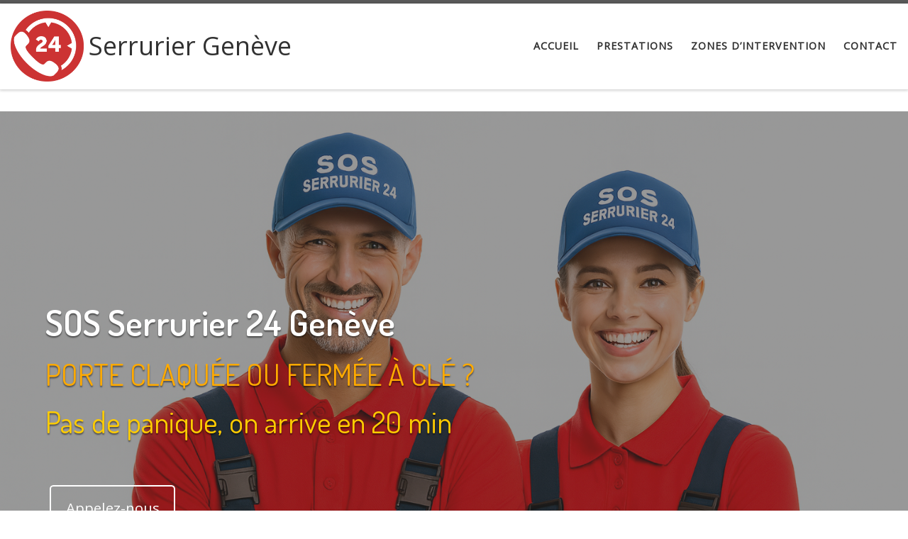

--- FILE ---
content_type: text/html; charset=UTF-8
request_url: https://serrurier-geneve24.ch/
body_size: 29696
content:
<!DOCTYPE html>
<!--[if IE 7]>
<html class="ie ie7" lang="fr-FR">
<![endif]-->
<!--[if IE 8]>
<html class="ie ie8" lang="fr-FR">
<![endif]-->
<!--[if !(IE 7) | !(IE 8)  ]><!-->
<html lang="fr-FR" class="no-js">
<!--<![endif]-->
  <head>
  <meta charset="UTF-8" />
  <meta http-equiv="X-UA-Compatible" content="IE=EDGE" />
  <meta name="viewport" content="width=device-width, initial-scale=1.0" />
  <link rel="profile"  href="https://gmpg.org/xfn/11" />
  <link rel="pingback" href="https://serrurier-geneve24.ch/xmlrpc.php" />
<script>(function(html){html.className = html.className.replace(/\bno-js\b/,'js')})(document.documentElement);</script>
<meta name='robots' content='index, follow, max-image-preview:large, max-snippet:-1, max-video-preview:-1' />

	<!-- This site is optimized with the Yoast SEO plugin v26.8 - https://yoast.com/product/yoast-seo-wordpress/ -->
	<title>Serrurier Genève | Serrurier d&#039;urgence disponible 24/24</title>
	<meta name="description" content="Service rapide pour Ouverture de porte, Remplacement de serrures, Reproduction de clés de voiture, Ouverture de porte de voiture" />
	<link rel="canonical" href="https://serrurier-geneve24.ch/" />
	<meta property="og:locale" content="fr_FR" />
	<meta property="og:type" content="website" />
	<meta property="og:title" content="Serrurier Genève | Serrurier d&#039;urgence disponible 24/24" />
	<meta property="og:description" content="Service rapide pour Ouverture de porte, Remplacement de serrures, Reproduction de clés de voiture, Ouverture de porte de voiture" />
	<meta property="og:url" content="https://serrurier-geneve24.ch/" />
	<meta property="og:site_name" content="Serrurier Genève" />
	<meta property="article:publisher" content="https://www.facebook.com/sos.serrurier.24/" />
	<meta property="article:modified_time" content="2025-09-23T21:57:01+00:00" />
	<meta property="og:image" content="https://serrurier-geneve24.ch/wp-content/uploads/2025/09/sos-serrurier-24-geneve-683x1024.png" />
	<meta property="og:image:width" content="683" />
	<meta property="og:image:height" content="1024" />
	<meta property="og:image:type" content="image/png" />
	<meta name="twitter:card" content="summary_large_image" />
	<script type="application/ld+json" class="yoast-schema-graph">{"@context":"https://schema.org","@graph":[{"@type":"WebPage","@id":"https://serrurier-geneve24.ch/","url":"https://serrurier-geneve24.ch/","name":"Serrurier Genève | Serrurier d'urgence disponible 24/24","isPartOf":{"@id":"https://serrurier-geneve24.ch/#website"},"about":{"@id":"https://serrurier-geneve24.ch/#organization"},"primaryImageOfPage":{"@id":"https://serrurier-geneve24.ch/#primaryimage"},"image":{"@id":"https://serrurier-geneve24.ch/#primaryimage"},"thumbnailUrl":"https://serrurier-geneve24.ch/wp-content/uploads/2025/09/sos-serrurier-24-geneve.png","datePublished":"2025-01-24T19:32:48+00:00","dateModified":"2025-09-23T21:57:01+00:00","description":"Service rapide pour Ouverture de porte, Remplacement de serrures, Reproduction de clés de voiture, Ouverture de porte de voiture","breadcrumb":{"@id":"https://serrurier-geneve24.ch/#breadcrumb"},"inLanguage":"fr-FR","potentialAction":[{"@type":"ReadAction","target":["https://serrurier-geneve24.ch/"]}]},{"@type":"ImageObject","inLanguage":"fr-FR","@id":"https://serrurier-geneve24.ch/#primaryimage","url":"https://serrurier-geneve24.ch/wp-content/uploads/2025/09/sos-serrurier-24-geneve.png","contentUrl":"https://serrurier-geneve24.ch/wp-content/uploads/2025/09/sos-serrurier-24-geneve.png","width":1024,"height":1536,"caption":"serrurier geneve"},{"@type":"BreadcrumbList","@id":"https://serrurier-geneve24.ch/#breadcrumb","itemListElement":[{"@type":"ListItem","position":1,"name":"Accueil"}]},{"@type":"WebSite","@id":"https://serrurier-geneve24.ch/#website","url":"https://serrurier-geneve24.ch/","name":"SOS Serrurier 24","description":"","publisher":{"@id":"https://serrurier-geneve24.ch/#organization"},"alternateName":"Serrurier Genève","potentialAction":[{"@type":"SearchAction","target":{"@type":"EntryPoint","urlTemplate":"https://serrurier-geneve24.ch/?s={search_term_string}"},"query-input":{"@type":"PropertyValueSpecification","valueRequired":true,"valueName":"search_term_string"}}],"inLanguage":"fr-FR"},{"@type":"Organization","@id":"https://serrurier-geneve24.ch/#organization","name":"SOS Serrurier 24","alternateName":"Serrurier Genève 24","url":"https://serrurier-geneve24.ch/","logo":{"@type":"ImageObject","inLanguage":"fr-FR","@id":"https://serrurier-geneve24.ch/#/schema/logo/image/","url":"https://serrurier-geneve24.ch/wp-content/uploads/2021/09/serrurier-geneve.png","contentUrl":"https://serrurier-geneve24.ch/wp-content/uploads/2021/09/serrurier-geneve.png","width":779,"height":756,"caption":"SOS Serrurier 24"},"image":{"@id":"https://serrurier-geneve24.ch/#/schema/logo/image/"},"sameAs":["https://www.facebook.com/sos.serrurier.24/","https://maps.app.goo.gl/RNAUSdLMZsPRCCoZ9"]}]}</script>
	<!-- / Yoast SEO plugin. -->


<link rel='dns-prefetch' href='//fonts.googleapis.com' />
<link rel="alternate" type="application/rss+xml" title="Serrurier Genève &raquo; Flux" href="https://serrurier-geneve24.ch/feed/" />
<link rel="alternate" type="application/rss+xml" title="Serrurier Genève &raquo; Flux des commentaires" href="https://serrurier-geneve24.ch/comments/feed/" />
<link rel="alternate" title="oEmbed (JSON)" type="application/json+oembed" href="https://serrurier-geneve24.ch/wp-json/oembed/1.0/embed?url=https%3A%2F%2Fserrurier-geneve24.ch%2F" />
<link rel="alternate" title="oEmbed (XML)" type="text/xml+oembed" href="https://serrurier-geneve24.ch/wp-json/oembed/1.0/embed?url=https%3A%2F%2Fserrurier-geneve24.ch%2F&#038;format=xml" />
		<!-- This site uses the Google Analytics by ExactMetrics plugin v8.3.2 - Using Analytics tracking - https://www.exactmetrics.com/ -->
		<!-- Note: ExactMetrics is not currently configured on this site. The site owner needs to authenticate with Google Analytics in the ExactMetrics settings panel. -->
					<!-- No tracking code set -->
				<!-- / Google Analytics by ExactMetrics -->
		<style id='wp-img-auto-sizes-contain-inline-css'>
img:is([sizes=auto i],[sizes^="auto," i]){contain-intrinsic-size:3000px 1500px}
/*# sourceURL=wp-img-auto-sizes-contain-inline-css */
</style>
<link rel='stylesheet' id='wp-customer-reviews-3-frontend-css' href='https://serrurier-geneve24.ch/wp-content/plugins/wp-customer-reviews/css/wp-customer-reviews.css?ver=3.7.7' media='all' />
<link rel='stylesheet' id='ht_ctc_main_css-css' href='https://serrurier-geneve24.ch/wp-content/plugins/click-to-chat-for-whatsapp/new/inc/assets/css/main.css?ver=4.36' media='all' />
<style id='wp-emoji-styles-inline-css'>

	img.wp-smiley, img.emoji {
		display: inline !important;
		border: none !important;
		box-shadow: none !important;
		height: 1em !important;
		width: 1em !important;
		margin: 0 0.07em !important;
		vertical-align: -0.1em !important;
		background: none !important;
		padding: 0 !important;
	}
/*# sourceURL=wp-emoji-styles-inline-css */
</style>
<style id='wp-block-library-inline-css'>
:root{--wp-block-synced-color:#7a00df;--wp-block-synced-color--rgb:122,0,223;--wp-bound-block-color:var(--wp-block-synced-color);--wp-editor-canvas-background:#ddd;--wp-admin-theme-color:#007cba;--wp-admin-theme-color--rgb:0,124,186;--wp-admin-theme-color-darker-10:#006ba1;--wp-admin-theme-color-darker-10--rgb:0,107,160.5;--wp-admin-theme-color-darker-20:#005a87;--wp-admin-theme-color-darker-20--rgb:0,90,135;--wp-admin-border-width-focus:2px}@media (min-resolution:192dpi){:root{--wp-admin-border-width-focus:1.5px}}.wp-element-button{cursor:pointer}:root .has-very-light-gray-background-color{background-color:#eee}:root .has-very-dark-gray-background-color{background-color:#313131}:root .has-very-light-gray-color{color:#eee}:root .has-very-dark-gray-color{color:#313131}:root .has-vivid-green-cyan-to-vivid-cyan-blue-gradient-background{background:linear-gradient(135deg,#00d084,#0693e3)}:root .has-purple-crush-gradient-background{background:linear-gradient(135deg,#34e2e4,#4721fb 50%,#ab1dfe)}:root .has-hazy-dawn-gradient-background{background:linear-gradient(135deg,#faaca8,#dad0ec)}:root .has-subdued-olive-gradient-background{background:linear-gradient(135deg,#fafae1,#67a671)}:root .has-atomic-cream-gradient-background{background:linear-gradient(135deg,#fdd79a,#004a59)}:root .has-nightshade-gradient-background{background:linear-gradient(135deg,#330968,#31cdcf)}:root .has-midnight-gradient-background{background:linear-gradient(135deg,#020381,#2874fc)}:root{--wp--preset--font-size--normal:16px;--wp--preset--font-size--huge:42px}.has-regular-font-size{font-size:1em}.has-larger-font-size{font-size:2.625em}.has-normal-font-size{font-size:var(--wp--preset--font-size--normal)}.has-huge-font-size{font-size:var(--wp--preset--font-size--huge)}.has-text-align-center{text-align:center}.has-text-align-left{text-align:left}.has-text-align-right{text-align:right}.has-fit-text{white-space:nowrap!important}#end-resizable-editor-section{display:none}.aligncenter{clear:both}.items-justified-left{justify-content:flex-start}.items-justified-center{justify-content:center}.items-justified-right{justify-content:flex-end}.items-justified-space-between{justify-content:space-between}.screen-reader-text{border:0;clip-path:inset(50%);height:1px;margin:-1px;overflow:hidden;padding:0;position:absolute;width:1px;word-wrap:normal!important}.screen-reader-text:focus{background-color:#ddd;clip-path:none;color:#444;display:block;font-size:1em;height:auto;left:5px;line-height:normal;padding:15px 23px 14px;text-decoration:none;top:5px;width:auto;z-index:100000}html :where(.has-border-color){border-style:solid}html :where([style*=border-top-color]){border-top-style:solid}html :where([style*=border-right-color]){border-right-style:solid}html :where([style*=border-bottom-color]){border-bottom-style:solid}html :where([style*=border-left-color]){border-left-style:solid}html :where([style*=border-width]){border-style:solid}html :where([style*=border-top-width]){border-top-style:solid}html :where([style*=border-right-width]){border-right-style:solid}html :where([style*=border-bottom-width]){border-bottom-style:solid}html :where([style*=border-left-width]){border-left-style:solid}html :where(img[class*=wp-image-]){height:auto;max-width:100%}:where(figure){margin:0 0 1em}html :where(.is-position-sticky){--wp-admin--admin-bar--position-offset:var(--wp-admin--admin-bar--height,0px)}@media screen and (max-width:600px){html :where(.is-position-sticky){--wp-admin--admin-bar--position-offset:0px}}

/*# sourceURL=wp-block-library-inline-css */
</style><style id='global-styles-inline-css'>
:root{--wp--preset--aspect-ratio--square: 1;--wp--preset--aspect-ratio--4-3: 4/3;--wp--preset--aspect-ratio--3-4: 3/4;--wp--preset--aspect-ratio--3-2: 3/2;--wp--preset--aspect-ratio--2-3: 2/3;--wp--preset--aspect-ratio--16-9: 16/9;--wp--preset--aspect-ratio--9-16: 9/16;--wp--preset--color--black: #000000;--wp--preset--color--cyan-bluish-gray: #abb8c3;--wp--preset--color--white: #ffffff;--wp--preset--color--pale-pink: #f78da7;--wp--preset--color--vivid-red: #cf2e2e;--wp--preset--color--luminous-vivid-orange: #ff6900;--wp--preset--color--luminous-vivid-amber: #fcb900;--wp--preset--color--light-green-cyan: #7bdcb5;--wp--preset--color--vivid-green-cyan: #00d084;--wp--preset--color--pale-cyan-blue: #8ed1fc;--wp--preset--color--vivid-cyan-blue: #0693e3;--wp--preset--color--vivid-purple: #9b51e0;--wp--preset--gradient--vivid-cyan-blue-to-vivid-purple: linear-gradient(135deg,rgb(6,147,227) 0%,rgb(155,81,224) 100%);--wp--preset--gradient--light-green-cyan-to-vivid-green-cyan: linear-gradient(135deg,rgb(122,220,180) 0%,rgb(0,208,130) 100%);--wp--preset--gradient--luminous-vivid-amber-to-luminous-vivid-orange: linear-gradient(135deg,rgb(252,185,0) 0%,rgb(255,105,0) 100%);--wp--preset--gradient--luminous-vivid-orange-to-vivid-red: linear-gradient(135deg,rgb(255,105,0) 0%,rgb(207,46,46) 100%);--wp--preset--gradient--very-light-gray-to-cyan-bluish-gray: linear-gradient(135deg,rgb(238,238,238) 0%,rgb(169,184,195) 100%);--wp--preset--gradient--cool-to-warm-spectrum: linear-gradient(135deg,rgb(74,234,220) 0%,rgb(151,120,209) 20%,rgb(207,42,186) 40%,rgb(238,44,130) 60%,rgb(251,105,98) 80%,rgb(254,248,76) 100%);--wp--preset--gradient--blush-light-purple: linear-gradient(135deg,rgb(255,206,236) 0%,rgb(152,150,240) 100%);--wp--preset--gradient--blush-bordeaux: linear-gradient(135deg,rgb(254,205,165) 0%,rgb(254,45,45) 50%,rgb(107,0,62) 100%);--wp--preset--gradient--luminous-dusk: linear-gradient(135deg,rgb(255,203,112) 0%,rgb(199,81,192) 50%,rgb(65,88,208) 100%);--wp--preset--gradient--pale-ocean: linear-gradient(135deg,rgb(255,245,203) 0%,rgb(182,227,212) 50%,rgb(51,167,181) 100%);--wp--preset--gradient--electric-grass: linear-gradient(135deg,rgb(202,248,128) 0%,rgb(113,206,126) 100%);--wp--preset--gradient--midnight: linear-gradient(135deg,rgb(2,3,129) 0%,rgb(40,116,252) 100%);--wp--preset--font-size--small: 13px;--wp--preset--font-size--medium: 20px;--wp--preset--font-size--large: 36px;--wp--preset--font-size--x-large: 42px;--wp--preset--spacing--20: 0.44rem;--wp--preset--spacing--30: 0.67rem;--wp--preset--spacing--40: 1rem;--wp--preset--spacing--50: 1.5rem;--wp--preset--spacing--60: 2.25rem;--wp--preset--spacing--70: 3.38rem;--wp--preset--spacing--80: 5.06rem;--wp--preset--shadow--natural: 6px 6px 9px rgba(0, 0, 0, 0.2);--wp--preset--shadow--deep: 12px 12px 50px rgba(0, 0, 0, 0.4);--wp--preset--shadow--sharp: 6px 6px 0px rgba(0, 0, 0, 0.2);--wp--preset--shadow--outlined: 6px 6px 0px -3px rgb(255, 255, 255), 6px 6px rgb(0, 0, 0);--wp--preset--shadow--crisp: 6px 6px 0px rgb(0, 0, 0);}:where(.is-layout-flex){gap: 0.5em;}:where(.is-layout-grid){gap: 0.5em;}body .is-layout-flex{display: flex;}.is-layout-flex{flex-wrap: wrap;align-items: center;}.is-layout-flex > :is(*, div){margin: 0;}body .is-layout-grid{display: grid;}.is-layout-grid > :is(*, div){margin: 0;}:where(.wp-block-columns.is-layout-flex){gap: 2em;}:where(.wp-block-columns.is-layout-grid){gap: 2em;}:where(.wp-block-post-template.is-layout-flex){gap: 1.25em;}:where(.wp-block-post-template.is-layout-grid){gap: 1.25em;}.has-black-color{color: var(--wp--preset--color--black) !important;}.has-cyan-bluish-gray-color{color: var(--wp--preset--color--cyan-bluish-gray) !important;}.has-white-color{color: var(--wp--preset--color--white) !important;}.has-pale-pink-color{color: var(--wp--preset--color--pale-pink) !important;}.has-vivid-red-color{color: var(--wp--preset--color--vivid-red) !important;}.has-luminous-vivid-orange-color{color: var(--wp--preset--color--luminous-vivid-orange) !important;}.has-luminous-vivid-amber-color{color: var(--wp--preset--color--luminous-vivid-amber) !important;}.has-light-green-cyan-color{color: var(--wp--preset--color--light-green-cyan) !important;}.has-vivid-green-cyan-color{color: var(--wp--preset--color--vivid-green-cyan) !important;}.has-pale-cyan-blue-color{color: var(--wp--preset--color--pale-cyan-blue) !important;}.has-vivid-cyan-blue-color{color: var(--wp--preset--color--vivid-cyan-blue) !important;}.has-vivid-purple-color{color: var(--wp--preset--color--vivid-purple) !important;}.has-black-background-color{background-color: var(--wp--preset--color--black) !important;}.has-cyan-bluish-gray-background-color{background-color: var(--wp--preset--color--cyan-bluish-gray) !important;}.has-white-background-color{background-color: var(--wp--preset--color--white) !important;}.has-pale-pink-background-color{background-color: var(--wp--preset--color--pale-pink) !important;}.has-vivid-red-background-color{background-color: var(--wp--preset--color--vivid-red) !important;}.has-luminous-vivid-orange-background-color{background-color: var(--wp--preset--color--luminous-vivid-orange) !important;}.has-luminous-vivid-amber-background-color{background-color: var(--wp--preset--color--luminous-vivid-amber) !important;}.has-light-green-cyan-background-color{background-color: var(--wp--preset--color--light-green-cyan) !important;}.has-vivid-green-cyan-background-color{background-color: var(--wp--preset--color--vivid-green-cyan) !important;}.has-pale-cyan-blue-background-color{background-color: var(--wp--preset--color--pale-cyan-blue) !important;}.has-vivid-cyan-blue-background-color{background-color: var(--wp--preset--color--vivid-cyan-blue) !important;}.has-vivid-purple-background-color{background-color: var(--wp--preset--color--vivid-purple) !important;}.has-black-border-color{border-color: var(--wp--preset--color--black) !important;}.has-cyan-bluish-gray-border-color{border-color: var(--wp--preset--color--cyan-bluish-gray) !important;}.has-white-border-color{border-color: var(--wp--preset--color--white) !important;}.has-pale-pink-border-color{border-color: var(--wp--preset--color--pale-pink) !important;}.has-vivid-red-border-color{border-color: var(--wp--preset--color--vivid-red) !important;}.has-luminous-vivid-orange-border-color{border-color: var(--wp--preset--color--luminous-vivid-orange) !important;}.has-luminous-vivid-amber-border-color{border-color: var(--wp--preset--color--luminous-vivid-amber) !important;}.has-light-green-cyan-border-color{border-color: var(--wp--preset--color--light-green-cyan) !important;}.has-vivid-green-cyan-border-color{border-color: var(--wp--preset--color--vivid-green-cyan) !important;}.has-pale-cyan-blue-border-color{border-color: var(--wp--preset--color--pale-cyan-blue) !important;}.has-vivid-cyan-blue-border-color{border-color: var(--wp--preset--color--vivid-cyan-blue) !important;}.has-vivid-purple-border-color{border-color: var(--wp--preset--color--vivid-purple) !important;}.has-vivid-cyan-blue-to-vivid-purple-gradient-background{background: var(--wp--preset--gradient--vivid-cyan-blue-to-vivid-purple) !important;}.has-light-green-cyan-to-vivid-green-cyan-gradient-background{background: var(--wp--preset--gradient--light-green-cyan-to-vivid-green-cyan) !important;}.has-luminous-vivid-amber-to-luminous-vivid-orange-gradient-background{background: var(--wp--preset--gradient--luminous-vivid-amber-to-luminous-vivid-orange) !important;}.has-luminous-vivid-orange-to-vivid-red-gradient-background{background: var(--wp--preset--gradient--luminous-vivid-orange-to-vivid-red) !important;}.has-very-light-gray-to-cyan-bluish-gray-gradient-background{background: var(--wp--preset--gradient--very-light-gray-to-cyan-bluish-gray) !important;}.has-cool-to-warm-spectrum-gradient-background{background: var(--wp--preset--gradient--cool-to-warm-spectrum) !important;}.has-blush-light-purple-gradient-background{background: var(--wp--preset--gradient--blush-light-purple) !important;}.has-blush-bordeaux-gradient-background{background: var(--wp--preset--gradient--blush-bordeaux) !important;}.has-luminous-dusk-gradient-background{background: var(--wp--preset--gradient--luminous-dusk) !important;}.has-pale-ocean-gradient-background{background: var(--wp--preset--gradient--pale-ocean) !important;}.has-electric-grass-gradient-background{background: var(--wp--preset--gradient--electric-grass) !important;}.has-midnight-gradient-background{background: var(--wp--preset--gradient--midnight) !important;}.has-small-font-size{font-size: var(--wp--preset--font-size--small) !important;}.has-medium-font-size{font-size: var(--wp--preset--font-size--medium) !important;}.has-large-font-size{font-size: var(--wp--preset--font-size--large) !important;}.has-x-large-font-size{font-size: var(--wp--preset--font-size--x-large) !important;}
/*# sourceURL=global-styles-inline-css */
</style>

<style id='classic-theme-styles-inline-css'>
/*! This file is auto-generated */
.wp-block-button__link{color:#fff;background-color:#32373c;border-radius:9999px;box-shadow:none;text-decoration:none;padding:calc(.667em + 2px) calc(1.333em + 2px);font-size:1.125em}.wp-block-file__button{background:#32373c;color:#fff;text-decoration:none}
/*# sourceURL=/wp-includes/css/classic-themes.min.css */
</style>
<link rel='stylesheet' id='constructor-siteorigin-css' href='https://serrurier-geneve24.ch/wp-content/plugins/constructor-for-siteorigin/public/css/constructor-siteorigin-public.css?ver=1.0.0' media='all' />
<link rel='stylesheet' id='siteorigin-panels-front-css' href='https://serrurier-geneve24.ch/wp-content/plugins/siteorigin-panels/css/front-flex.min.css?ver=2.33.5' media='all' />
<link rel='stylesheet' id='sow-slider-slider-css' href='https://serrurier-geneve24.ch/wp-content/plugins/so-widgets-bundle/css/slider/slider.css?ver=1.70.4' media='all' />
<link rel='stylesheet' id='sow-google-font-dosis-css' href='https://fonts.googleapis.com/css?family=Dosis%3A400%2C600&#038;ver=6.9' media='all' />
<link rel='stylesheet' id='sow-hero-default-3cfab62d2c63-6367-css' href='https://serrurier-geneve24.ch/wp-content/uploads/siteorigin-widgets/sow-hero-default-3cfab62d2c63-6367.css?ver=6.9' media='all' />
<link rel='stylesheet' id='sow-headline-default-73f5348f99a0-6367-css' href='https://serrurier-geneve24.ch/wp-content/uploads/siteorigin-widgets/sow-headline-default-73f5348f99a0-6367.css?ver=6.9' media='all' />
<link rel='stylesheet' id='siteorigin-widgets-css' href='https://serrurier-geneve24.ch/wp-content/plugins/so-widgets-bundle/widgets/features/css/style.css?ver=1.70.4' media='all' />
<link rel='stylesheet' id='sow-features-default-669bfb07d42b-6367-css' href='https://serrurier-geneve24.ch/wp-content/uploads/siteorigin-widgets/sow-features-default-669bfb07d42b-6367.css?ver=6.9' media='all' />
<link rel='stylesheet' id='sow-features-default-d371b6992e96-6367-css' href='https://serrurier-geneve24.ch/wp-content/uploads/siteorigin-widgets/sow-features-default-d371b6992e96-6367.css?ver=6.9' media='all' />
<link rel='stylesheet' id='sow-hero-default-0c4d55ca3a8e-6367-css' href='https://serrurier-geneve24.ch/wp-content/uploads/siteorigin-widgets/sow-hero-default-0c4d55ca3a8e-6367.css?ver=6.9' media='all' />
<link rel='stylesheet' id='sow-google-map-default-6b23895f316e-6367-css' href='https://serrurier-geneve24.ch/wp-content/uploads/siteorigin-widgets/sow-google-map-default-6b23895f316e-6367.css?ver=6.9' media='all' />
<link rel='stylesheet' id='sow-headline-default-41f322ff103e-6367-css' href='https://serrurier-geneve24.ch/wp-content/uploads/siteorigin-widgets/sow-headline-default-41f322ff103e-6367.css?ver=6.9' media='all' />
<style id='grw-public-main-css-inline-css'>
.wp-gr,.wp-gr *,.wp-gr ::after,.wp-gr ::before{box-sizing:border-box}.wp-gr{display:block;direction:ltr;font-size:var(--font-size, 16px);font-family:var(--font-family, inherit);font-style:normal;font-weight:400;text-align:start;line-height:normal;overflow:visible;text-decoration:none;list-style-type:disc;box-sizing:border-box;visibility:visible!important}.wp-gr div,.wp-gr span{margin:0;padding:0;color:inherit;font:inherit;line-height:normal;letter-spacing:normal;text-transform:none;text-decoration:none;border:0;background:0 0}.wp-gr a{color:inherit;border:0;text-decoration:none;background:0 0;cursor:pointer}.wp-gr a:focus{outline:0}.wp-gr a:focus-visible{outline:2px solid currentColor;outline-offset:2px}.wp-gr img{display:block;max-width:100%;height:auto;margin:0;padding:0;border:0;line-height:0;vertical-align:middle}.wp-gr i{font-style:normal;font-weight:inherit;margin:0;padding:0;border:0;vertical-align:middle;background:0 0}.wp-gr svg{display:inline-block;width:auto;height:auto;vertical-align:middle;overflow:visible}.wp-gr svg use{opacity:1;visibility:visible}.wp-gr{--rev-gap:4px;--img-size:46px;--media-gap:8px;--media-size:40px;--media-lines:2;--color:#fb8e28;--rev-color:#f4f4f4;--rpi-star-color:var(--star-color, var(--color));--rpi-slider-gap:8px;--rpi-slider-btn:1em;--rpi-slider-btn-padding:.5em;--slider-ltgt-bg:var(--rev-color);--slider-ltgt-border-width:4px;--slider-dot-size:8px;--slider-dot-gap:8px;--slider-dots-visible:5;--slider-act-dot-color:var(--color)}.wp-gr .wp-google-based,.wp-gr .wp-google-powered{margin:0!important;padding:0!important;color:var(--head-based-color,#555)!important}.wp-gr .wp-google-powered{color:var(--powered-color,#777)!important;font-size:16px;font-weight:600}.wp-gr .wp-google-powered>span{font-weight:600!important}.wp-gr .grw-img{position:relative!important;min-width:var(--img-size)!important;max-width:var(--img-size)!important;height:var(--img-size)!important;border:none!important;z-index:3!important}.wp-gr .grw-img-wrap{position:relative;min-width:var(--img-size)!important;max-width:var(--img-size)!important;overflow:visible}.wp-gr .grw-img-wrap::before{content:'';position:absolute;top:0;left:0;width:var(--img-size);height:var(--img-size);border-radius:50%;box-shadow:0 0 2px rgba(0,0,0,.12),0 2px 4px rgba(0,0,0,.24)!important;pointer-events:none}.wp-gr .grw-header .grw-img{border-radius:50%}.wp-gr .grw-header.wp-place-center{width:100%!important}.wp-gr .wp-google-name{color:var(--name-color,#333)!important;font-size:100%!important;font-weight:700!important;text-decoration:none!important;white-space:nowrap!important;text-overflow:ellipsis!important;overflow:hidden!important;width:100%!important;text-align:var(--align,start)!important}.wp-gr .grw-header .wp-google-name{width:auto!important;margin:0!important;padding:0!important;font-size:128%!important}.wp-gr a.wp-google-name{color:#427fed!important;text-decoration:none!important}.wp-gr .wp-google-time{color:#555!important;font-size:13px!important;white-space:nowrap!important}.wp-gr .wp-google-text{color:var(--text-color,#222)!important;font-size:15px!important;line-height:24px!important;max-width:100%!important;overflow:hidden!important;white-space:pre-wrap!important;word-break:break-word!important;vertical-align:middle!important}.wp-gr .rpi-stars+.wp-google-text{padding-left:4px!important}.wp-gr .wp-more{display:none}.wp-gr .wp-more-toggle{color:#136aaf!important;cursor:pointer!important;text-decoration:none!important}.wp-gr .wp-google-url{display:block;margin:4px auto!important;color:#136aaf!important;text-align:center!important}.wp-gr.wp-dark .wp-google-name{color:#eee!important}.wp-gr.rpi.wp-dark .wp-google-name a{color:var(--head-based-color,#eee)!important}.wp-gr.wp-dark .wp-google-time{color:#bbb!important}.wp-gr.wp-dark .wp-google-text{color:#ececec!important}.wp-gr.wp-dark .wp-google-powered{color:var(--powered-color,#fff)!important}.wp-gr.wp-dark .wp-google-based{color:var(--head-based-color,#999)!important}.wp-gr:not(.wp-dark) .grw-review-inner.grw-backgnd{background:var(--rev-color)!important}.wp-gr.rpi .wp-google-name{font-size:100%!important}.wp-gr.rpi .grw-hide,.wp-gr.rpi .wp-google-hide{display:none}.wp-gr.rpi .wp-google-name a{color:var(--head-name-color,#333)!important;font-size:18px!important;text-decoration:none!important}.wp-gr.rpi a.wp-google-name{margin:0!important;color:var(--name-color,#154fc1)!important;text-decoration:none!important;white-space:nowrap!important;text-overflow:ellipsis!important}.wp-gr{display:block!important;width:100%!important;padding-bottom:20px!important;text-align:left!important;direction:ltr!important;box-sizing:border-box!important}.wp-gr .grw-row{display:-ms-flexbox!important;display:flex!important;flex-wrap:nowrap!important;align-items:center!important;-ms-flex-wrap:nowrap!important;-ms-flex-align:center!important}.grw-row.grw-row-xs{-ms-flex-wrap:wrap!important;flex-wrap:wrap!important}.grw-row-x .grw-header+.grw-content .grw-review,.grw-row-xs .grw-content,.grw-row-xs .grw-header,.grw-row-xs .grw-review{--col:1}.grw-row-xl .grw-header+.grw-content{--col:1.2}.grw-row-l .grw-header+.grw-content{--col:1.25}.grw-row-m .grw-header+.grw-content{--col:1.333333}.grw-row-s .grw-header+.grw-content{--col:1.5}.grw-row-s .grw-header+.grw-content .grw-review,.grw-row-x .grw-header,.grw-row-x .grw-header+.grw-content,.grw-row-x .grw-review{--col:2}.grw-row-m .grw-header+.grw-content .grw-review,.grw-row-s .grw-header,.grw-row-s .grw-review{--col:3}.grw-row-l .grw-review,.grw-row-m .grw-header,.grw-row-m .grw-review{--col:4}.grw-row-l .grw-header,.grw-row-xl .grw-review{--col:5}.grw-row-xl .grw-header{--col:6}.grw-row .grw-content,.grw-row .grw-header{-ms-flex:1 0 calc(100% / var(--col,3))!important;flex:1 0 calc(100% / var(--col,3))!important;width:calc(100% / var(--col,3))!important}.grw-row .grw-review{-ms-flex:1 0 calc((100% - var(--card-gap,16px)*(var(--col,3) - 1))/ var(--col,3))!important;flex:1 0 calc((100% - var(--card-gap,16px)*(var(--col,3) - 1))/ var(--col,3))!important;width:calc((100% - var(--card-gap,16px)*(var(--col,3) - 1))/ var(--col,3))!important}.wp-gr .grw-content{position:relative!important;min-width:0!important}.wp-gr .grw-content-inner{position:relative!important;display:flex!important;align-items:center!important}.wp-gr .grw-review-inner{height:100%!important}.wp-gr .grw-header-inner,.wp-gr .grw-review-inner{position:relative!important;padding:16px!important;width:100%!important}.wp-gr .wp-google-list .grw-header-inner{padding:0 0 16px 0!important}.wp-gr .grw-review-inner.grw-round{border-radius:8px!important}.wp-gr .grw-review-inner.grw-shadow{box-shadow:0 0 2px rgba(0,0,0,.12),0 2px 4px rgba(0,0,0,.24)!important}.wp-gr .grw-review-inner>svg{position:absolute!important;top:10px!important;right:10px!important;width:16px!important;height:16px!important}.wp-gr .grw-review{display:flex;position:relative!important;justify-content:center!important;align-items:center!important;flex-shrink:0!important}.wp-gr .grw-review .wp-google-left{display:block!important;overflow:hidden!important;white-space:nowrap!important;text-overflow:ellipsis!important;line-height:24px!important;padding-bottom:2px!important}.wp-gr .grw-review .wp-google-feedback{height:100px!important;overflow-y:auto!important}.wp-gr .grw-scroll::-webkit-scrollbar{width:4px!important}.wp-gr .grw-scroll::-webkit-scrollbar-track{-webkit-box-shadow:inset 0 0 6px rgba(0,0,0,.3)!important;-webkit-border-radius:4px!important;border-radius:4px!important}.wp-gr .grw-scroll::-webkit-scrollbar-thumb{-webkit-border-radius:10px!important;border-radius:10px!important;background:#ccc!important;-webkit-box-shadow:inset 0 0 6px rgba(0,0,0,.5)!important}.wp-gr .wp-google-wr{display:flex;margin:0!important}.wp-gr .wp-google-wr a{color:#fff!important;padding:4px 12px 8px!important;outline:0!important;border-radius:27px!important;background:var(--btn-color,#1f67e7)!important;white-space:nowrap!important;vertical-align:middle!important;opacity:.9!important;text-shadow:1px 1px 0 #888!important;box-shadow:0 0 2px rgba(0,0,0,.12),0 2px 4px rgba(0,0,0,.24)!important;user-select:none!important;transition:all .2s ease-in-out!important}.wp-gr .wp-google-wr a:hover{opacity:.95!important;background:var(--btn-color,#1f67e7)!important;box-shadow:0 0 2px rgba(0,0,0,.12),0 3px 5px rgba(0,0,0,.24)!important}.wp-gr .wp-google-wr a:active{opacity:1!important;background:var(--btn-color,#1f67e7)!important;box-shadow:none!important}.wp-gr .wp-google-wr a svg{display:inline-block;width:16px;height:16px;padding:1px;margin:0 0 0 4px;background:#fff;border-radius:50%}.wp-gr[data-layout=grid] .grw-reviews{display:flex;gap:var(--card-gap,12px);flex-wrap:wrap!important;-ms-flex-wrap:wrap!important}.wp-gr .grw-b{font-weight:700!important;white-space:nowrap!important}.wp-gr .wp-google-reply{font-size:14px!important;margin-top:auto!important;margin-left:6px!important;padding-left:6px!important;border-left:1px solid #999!important;overflow:hidden!important;overflow-y:auto!important;line-height:20px!important;max-height:44px!important}.wp-gr .wp-google-reply>div{display:flex;gap:4px;align-items:center}.wp-gr .wp-google-reply .wp-google-time{font-size:11px!important;white-space:nowrap!important}.wp-gr .wp-google-img{display:flex;flex-wrap:wrap;gap:var(--media-gap);max-height:calc((var(--media-size) + var(--media-gap)) * var(--media-lines) - 2px)!important;overflow-y:auto!important}.wp-gr .wp-google-img img{display:flex;width:var(--media-size)!important;height:var(--media-size)!important;cursor:pointer!important;border-radius:3px!important;box-shadow:0 0 2px rgba(0,0,0,.12),0 2px 4px rgba(0,0,0,.24)!important}.rpi-flx{display:var(--flx,flex)!important;flex-direction:var(--dir,column)!important;gap:var(--gap,2px)!important;align-items:var(--align,flex-start)!important;flex-wrap:var(--wrap,nowrap)!important;overflow:var(--overflow,visible)!important;width:100%!important}.rpi-col16{--dir:column;--gap:16px;--align:flex-start;--overflow:hidden}.rpi-col12{--dir:column;--gap:12px;--align:flex-start;--overflow:hidden}.rpi-col6{--dir:column;--gap:6px;--align:flex-start;--overflow:hidden}.rpi-col8{--dir:column;--gap:8px;--align:flex-start}.rpi-col4{--dir:column;--gap:4px;--align:flex-start}.rpi-row12-center{--dir:row;--gap:12px;--align:center;--overflow:visible}.rpi-row12{--dir:row;--gap:12px;--align:flex-start}:root{--star-gap:2px;--rpi-star-size:20px;--rpi-star-color:#fb8e28;--rpi-star-empty-color:#cccccc;--rpi-icon-scale-google:1.00;--rpi-icon-scale-yelp:0.92;--rpi-icon-scale-fb:1.125;--rpi-yelp-empty-color:#cccccc;--rpi-yelp-five-color:#fb433c;--rpi-yelp-four-color:#ff643d;--rpi-yelp-three-color:#ff8742;--rpi-yelp-two-color:#ffad48;--rpi-yelp-one-color:#ffcc4b;--rpi-yelp-radius:3px;--rpi-fb-color:#fa3e3e;--rpi-fb-radius:3px;--rpi-star-empty:url("data:image/svg+xml;utf8,%3Csvg xmlns='http://www.w3.org/2000/svg' viewBox='0 0 24 24'%3E%3Cpath d='M11.48 3.499a.562.562 0 0 1 1.04 0l2.125 5.111a.563.563 0 0 0 .475.345l5.518.442c.499.04.701.663.321.988l-4.204 3.602a.563.563 0 0 0-.182.557l1.285 5.385a.562.562 0 0 1-.84.61l-4.725-2.885a.562.562 0 0 0-.586 0L6.982 20.54a.562.562 0 0 1-.84-.61l1.285-5.386a.562.562 0 0 0-.182-.557l-4.204-3.602a.562.562 0 0 1 .321-.988l5.518-.442a.563.563 0 0 0 .475-.345L11.48 3.5Z' fill='none' stroke='currentColor' stroke-width='1.5' stroke-linejoin='round'/%3E%3C/svg%3E");--rpi-star-mask:url("data:image/svg+xml;utf8,%3Csvg xmlns='http://www.w3.org/2000/svg' viewBox='0 0 24 24'%3E%3Cpath d='M10.7881 3.21068C11.2364 2.13274 12.7635 2.13273 13.2118 3.21068L15.2938 8.2164L20.6979 8.64964C21.8616 8.74293 22.3335 10.1952 21.4469 10.9547L17.3295 14.4817L18.5874 19.7551C18.8583 20.8908 17.6229 21.7883 16.6266 21.1798L11.9999 18.3538L7.37329 21.1798C6.37697 21.7883 5.14158 20.8908 5.41246 19.7551L6.67038 14.4817L2.55303 10.9547C1.66639 10.1952 2.13826 8.74293 3.302 8.64964L8.70609 8.2164L10.7881 3.21068Z'/%3E%3C/svg%3E")}.rpi-stars .rpi-star{display:none!important}.rpi-star,.rpi-stars-tripadvisor,.rpi-stars-yelp{display:var(--flx,flex);align-items:center;gap:var(--gap,4px);text-align:start;z-index:9}.rpi-star[data-rating]:empty::before{content:attr(data-rating);color:var(--rpi-rating-color,var(--rpi-star-color));font-size:var(--head-grade-fs, 18px);font-weight:var(--head-grade-weight,900)}.rpi-star i{padding:0 2px;cursor:pointer!important;background-color:var(--rpi-star-empty-color)}.rpi-star[data-rating="1"] i:nth-child(-n+1),.rpi-star[data-rating="2"] i:nth-child(-n+2),.rpi-star[data-rating="3"] i:nth-child(-n+3),.rpi-star[data-rating="4"] i:nth-child(-n+4),.rpi-star[data-rating="5"] i:nth-child(-n+5){background-color:var(--rpi-star-color)}.rpi-star:hover i{background-color:var(--rpi-star-color)!important}.rpi-star i:hover~i{background-color:var(--rpi-star-empty-color)!important}.rpi-star i,.rpi-star[data-rating]:empty::after{content:'';width:var(--rpi-star-size)!important;height:var(--rpi-star-size)!important;-webkit-mask-image:var(--rpi-star-mask)!important;-webkit-mask-repeat:no-repeat!important;-webkit-mask-position:center!important;-webkit-mask-size:contain!important;mask-image:var(--rpi-star-mask)!important;mask-repeat:no-repeat!important;mask-position:center!important;mask-size:contain!important}.rpi-star[data-rating]:empty::after{background-color:var(--rpi-star-color)}.rpi-star+.rpi-stars{--stars-offset:1;--stars:calc(var(--stars-max) - var(--stars-offset))}.rpi-stars{--star-size:var(--rpi-star-size, 18px);--star-color:var(--rpi-star-color);--empty:var(--rpi-star-empty);--mask:var(--rpi-star-mask);--stars:5;--icon-scale:1;--rating-scale:0.8;--gap:var(--star-gap, 2px);--stars-w:calc(var(--stars) * (var(--star-size) + var(--star-gap)));--fill:calc((var(--rating) / var(--stars)) * 100%);--bg-size:calc(var(--star-size) * var(--icon-scale));--bg-size-x:calc(var(--bg-size) + var(--star-gap));position:relative!important;display:inline-flex!important;align-items:center!important;align-self:var(--star-align-self,start)!important;width:max-content!important;height:var(--star-size)!important;font-size:calc(var(--star-size) * var(--rating-scale))!important;font-weight:900!important;color:var(--rpi-rating-color,var(--star-color))!important;white-space:nowrap!important;vertical-align:middle!important;padding-right:calc(var(--stars-w) + var(--gap))!important}.rpi-stars:empty{--gap:0px}.rpi-stars::before{content:''!important;position:absolute!important;top:50%!important;right:0!important;width:var(--stars-w)!important;height:var(--star-size)!important;transform:translateY(-50%)!important;background-color:var(--star-color)!important;-webkit-mask-image:var(--empty)!important;-webkit-mask-repeat:repeat-x!important;-webkit-mask-position:left center!important;-webkit-mask-size:var(--bg-size-x) var(--bg-size)!important;mask-image:var(--empty)!important;mask-repeat:repeat-x!important;mask-position:left center!important;mask-size:var(--bg-size-x) var(--bg-size)!important}.rpi-stars::after{content:''!important;position:absolute!important;top:50%!important;right:0!important;width:var(--stars-w)!important;height:var(--star-size)!important;transform:translateY(-50%)!important;background-color:var(--star-color)!important;-webkit-mask-image:var(--mask)!important;-webkit-mask-repeat:repeat-x!important;-webkit-mask-position:left center!important;-webkit-mask-size:var(--bg-size-x) var(--bg-size)!important;mask-image:var(--mask)!important;mask-repeat:repeat-x!important;mask-position:left center!important;mask-size:var(--bg-size-x) var(--bg-size)!important;clip-path:inset(0 calc(100% - var(--fill)) 0 0)!important}.rpi-stars-yelp{--icon-scale:var(--rpi-icon-scale-yelp);--empty-color:var(--rpi-yelp-empty-color);--five-color:var(--rpi-yelp-five-color);--four-color:var(--rpi-yelp-four-color);--three-color:var(--rpi-yelp-three-color);--two-color:var(--rpi-yelp-two-color);--one-color:var(--rpi-yelp-one-color);--star-size:var(--rpi-star-size);--rating:0;--gap:4px;--radius:var(--rpi-yelp-radius);display:inline-flex!important;gap:var(--gap)!important;line-height:0!important;vertical-align:top!important}.rpi-stars-yelp i{position:relative!important;display:inline-block!important;font-style:normal!important;flex:0 0 auto!important;width:var(--star-size)!important;height:var(--star-size)!important;border-radius:var(--radius)!important;background-color:var(--empty-color)!important;background-image:linear-gradient(90deg,var(--star-color) 0 calc(var(--fill,0) * 1%),transparent calc(var(--fill,0) * 1%))!important;background-repeat:no-repeat!important;background-size:100% 100%!important;box-sizing:border-box!important}.rpi-stars-yelp i::after{content:''!important;position:absolute!important;inset:0!important;background-color:#fff!important;-webkit-mask-image:var(--rpi-star-mask)!important;-webkit-mask-repeat:no-repeat!important;-webkit-mask-size:calc(70% / var(--icon-scale)) calc(70% / var(--icon-scale))!important;-webkit-mask-position:center!important;mask-image:var(--rpi-star-mask)!important;mask-repeat:no-repeat!important;mask-size:calc(70% / var(--icon-scale)) calc(70% / var(--icon-scale))!important;mask-position:center!important}.rpi-stars-yelp,.rpi-stars-yelp[data-rating]::before{content:attr(data-rating);color:var(--rpi-rating-color,var(--star-color));font-size:var(--head-grade-fs, 18px);font-weight:var(--head-grade-weight,900)}.rpi-stars-yelp i:first-child{--fill:clamp(0, (var(--rating) - 0) * 100, 100)}.rpi-stars-yelp i:nth-child(2){--fill:clamp(0, (var(--rating) - 1) * 100, 100)}.rpi-stars-yelp i:nth-child(3){--fill:clamp(0, (var(--rating) - 2) * 100, 100)}.rpi-stars-yelp i:nth-child(4){--fill:clamp(0, (var(--rating) - 3) * 100, 100)}.rpi-stars-yelp i:nth-child(5){--fill:clamp(0, (var(--rating) - 4) * 100, 100)}.rpi-stars-yelp[data-stars^="1"]{--rating:1.5;--star-color:var(--one-color)}.rpi-stars-yelp[data-stars="1"]{--rating:1}.rpi-stars-yelp[data-stars^="2"]{--rating:2.5;--star-color:var(--two-color)}.rpi-stars-yelp[data-stars="2"]{--rating:2}.rpi-stars-yelp[data-stars^="3"]{--rating:3.5;--star-color:var(--three-color)}.rpi-stars-yelp[data-stars="3"]{--rating:3}.rpi-stars-yelp[data-stars^="4"]{--rating:4.5;--star-color:var(--four-color)}.rpi-stars-yelp[data-stars="4"]{--rating:4}.rpi-stars-yelp[data-stars^="5"]{--rating:5;--star-color:var(--five-color)}.rpi-stars-tripadvisor{--empty-color:#ffffff;--border-color:#5ba672;--fill-color:#5ba672;--rpi-dot-size:var(--rpi-star-size);--rating:0;--gap:4px;--border:3px;display:inline-flex!important;gap:var(--gap)!important;line-height:0!important;vertical-align:top!important}.rpi-stars-tripadvisor i{width:var(--rpi-dot-size)!important;height:var(--rpi-dot-size)!important;display:inline-block!important;position:relative!important;flex:0 0 auto!important;box-sizing:border-box!important;border-radius:999px!important;border:var(--border) solid var(--border-color)!important;background-color:var(--empty-color)!important;background-image:linear-gradient(90deg,var(--fill-color) 0 calc(var(--fill,0) * 1%),transparent calc(var(--fill,0) * 1%))!important;background-repeat:no-repeat!important;background-size:100% 100%!important}.rpi-stars-tripadvisor,.rpi-stars-tripadvisor[data-rating]::before{content:attr(data-rating);color:var(--rpi-rating-color,var(--fill-color));font-size:var(--head-grade-fs, 18px);font-weight:var(--head-grade-weight,900)}.rpi-stars-tripadvisor i:first-child{--fill:clamp(0, (var(--rating) - 0) * 100, 100)}.rpi-stars-tripadvisor i:nth-child(2){--fill:clamp(0, (var(--rating) - 1) * 100, 100)}.rpi-stars-tripadvisor i:nth-child(3){--fill:clamp(0, (var(--rating) - 2) * 100, 100)}.rpi-stars-tripadvisor i:nth-child(4){--fill:clamp(0, (var(--rating) - 3) * 100, 100)}.rpi-stars-tripadvisor i:nth-child(5){--fill:clamp(0, (var(--rating) - 4) * 100, 100)}.rpi-stars-tripadvisor[data-stars^="1"]{--rating:1.5}.rpi-stars-tripadvisor[data-stars="1"]{--rating:1}.rpi-stars-tripadvisor[data-stars^="2"]{--rating:2.5}.rpi-stars-tripadvisor[data-stars="2"]{--rating:2}.rpi-stars-tripadvisor[data-stars^="3"]{--rating:3.5}.rpi-stars-tripadvisor[data-stars="3"]{--rating:3}.rpi-stars-tripadvisor[data-stars^="4"]{--rating:4.5}.rpi-stars-tripadvisor[data-stars="4"]{--rating:4}.rpi-stars-tripadvisor[data-stars^="5"]{--rating:5}.rpi-star-fb{--icon-scale:var(--rpi-icon-scale-fb);--size:var(--rpi-star-size, 18px);--color:var(--rpi-fb-color, #fa3e3e);--radius:var(--rpi-fb-radius, 3px);--tail-w:calc(var(--size) / 3);--tail-h:calc(var(--size) / 3.6);--tail-offset:calc(var(--size) / 4.5);--tail-overlap:1px;--gap:0.25em;--label-scale:0.85;--fb-star:url("data:image/svg+xml;utf8,%3Csvg xmlns='http://www.w3.org/2000/svg' viewBox='0 0 24 24'%3E%3Cpath d='M10.7881 3.21068C11.2364 2.13274 12.7635 2.13273 13.2118 3.21068L15.2938 8.2164L20.6979 8.64964C21.8616 8.74293 22.3335 10.1952 21.4469 10.9547L17.3295 14.4817L18.5874 19.7551C18.8583 20.8908 17.6229 21.7883 16.6266 21.1798L11.9999 18.3538L7.37329 21.1798C6.37697 21.7883 5.14158 20.8908 5.41246 19.7551L6.67038 14.4817L2.55303 10.9547C1.66639 10.1952 2.13826 8.74293 3.302 8.64964L8.70609 8.2164L10.7881 3.21068Z' fill='%23fff'/%3E%3C/svg%3E");position:relative!important;display:inline-flex!important;align-items:center;align-self:var(--star-align-self,start);height:var(--size)!important;width:max-content!important;white-space:nowrap!important;vertical-align:middle!important;font-size:calc(var(--size) * var(--label-scale))!important;line-height:1!important;padding-left:calc(var(--size) + var(--gap))!important}.rpi-star-fb::before{content:''!important;position:absolute!important;left:0!important;top:50%!important;transform:translateY(-50%)!important;width:var(--size)!important;height:var(--size)!important;background-color:var(--color)!important;border-radius:var(--radius)!important;background-image:var(--fb-star)!important;background-repeat:no-repeat!important;background-position:center!important;background-size:calc(70% / var(--icon-scale)) calc(70% / var(--icon-scale))!important}.rpi-star-fb::after{content:''!important;position:absolute!important;left:var(--tail-offset)!important;top:50%!important;width:0!important;height:0!important;transform:translateY(calc(var(--size)/ 2 - var(--tail-overlap)))!important;border-top:var(--tail-h) solid var(--color)!important;border-right:var(--tail-w) solid transparent!important}.rpi-star-fb[data-rating="1"]{--color:#cccccc}:root{--rpi-lt:url("data:image/svg+xml;utf8,%3Csvg xmlns='http://www.w3.org/2000/svg' width='24' height='24' viewBox='0 0 24 24' fill='none' stroke='currentColor' stroke-width='2' stroke-linecap='round' stroke-linejoin='round'%3E%3Cpath d='m15 18-6-6 6-6'%3E%3C/path%3E%3C/svg%3E") no-repeat center/contain;--rpi-gt:url("data:image/svg+xml;utf8,%3Csvg xmlns='http://www.w3.org/2000/svg' width='24' height='24' viewBox='0 0 24 24' fill='none' stroke='currentColor' stroke-width='2' stroke-linecap='round' stroke-linejoin='round'%3E%3Cpath d='m9 18 6-6-6-6'%3E%3C/path%3E%3C/svg%3E") no-repeat center/contain}.rpi .rpi-slides-root{--ltgt-border-width:var(--slider-ltgt-border-width, 0px);padding:0 calc(var(--rpi-slider-btn-padding)/ 2 + var(--rpi-slider-btn)/ 2 + var(--ltgt-border-width) * 2)}.rpi .rpi-slides{--gap:var(--rpi-slider-gap, 12px);--card-gap:var(--gap);display:flex!important;flex:1!important;gap:var(--gap)!important;flex-wrap:nowrap!important;overflow:hidden!important;overflow-x:auto!important;scroll-snap-type:x mandatory!important;scroll-behavior:var(--rpi-slider-behavior,smooth)!important;-webkit-overflow-scrolling:touch!important;scrollbar-width:none!important}.rpi .rpi-slides::-webkit-scrollbar{display:none!important}.rpi .rpi-slide{overflow:hidden!important;padding:var(--rpi-card-slider-padding,4px 3px)!important;scroll-snap-align:start!important;transition:transform .5s!important}.rpi .rpi-ltgt{--slider-btn:var(--rpi-slider-btn, 1.125em);--slider-padding:var(--rpi-slider-btn-padding, .5em);--border-color:var(--slider-ltgt-border-color, var(--root-bg, #f3f3f3));--ltgt-border-width:var(--slider-ltgt-border-width, 0px);--ltgt-pos:calc(-1 * (2 * var(--ltgt-border-width) + (var(--slider-padding) + var(--slider-btn)) / 2) - var(--offset, 0px));position:var(--slider-ltgt-position,absolute)!important;padding:var(--slider-padding)!important;z-index:1!important;border:0 solid #e5e7eb!important;border-radius:9999px!important;border:var(--ltgt-border-width) solid var(--border-color)!important;background-color:var(--slider-ltgt-bg,rgb(255 255 255 / 1))!important;box-shadow:var(--slider-ltgt-shadow)!important;transition:background-color .2s ease-in-out!important}.rpi .rpi-ltgt:hover{background-color:var(--slider-ltgt-bg,rgb(249 250 251 / 1))!important}.rpi .rpi-ltgt.rpi-lt{left:0!important;margin-left:var(--ltgt-pos)!important}.rpi .rpi-ltgt.rpi-gt{right:0!important;margin-right:var(--ltgt-pos)!important}.rpi-gt::after,.rpi-lt::before{position:relative!important;content:'';display:block;width:var(--slider-btn);height:var(--slider-btn);background-color:var(--slider-btn-color,#777)}.rpi-lt::before{-webkit-mask:var(--rpi-lt);mask:var(--rpi-lt)}.rpi-gt::after{-webkit-mask:var(--rpi-gt);mask:var(--rpi-gt)}[dir=rtl] .rpi-gt::after,[dir=rtl] .rpi-lt::before{transform:rotate(180deg)}.rpi .rpi-dots-wrap{position:absolute!important;top:calc(100% - 1px)!important;left:0!important;right:0!important;display:flex!important;justify-content:center!important;margin:0 auto!important;padding-top:var(--slider-dot-padding-top,.5em)!important;max-width:100%!important;width:calc(var(--slider-dots-visible) * var(--slider-dot-size) + (var(--slider-dots-visible) - 1) * var(--slider-dot-gap))!important}.rpi .rpi-dots{display:flex;flex-wrap:nowrap;overflow-x:scroll!important;gap:var(--slider-dot-gap);scrollbar-width:none;scroll-snap-type:x mandatory;-webkit-overflow-scrolling:touch}.rpi-dots .rpi-dot{display:inline-block!important;width:var(--slider-dot-size)!important;height:var(--slider-dot-size)!important;margin:0!important;padding:0!important;opacity:.4!important;vertical-align:middle!important;flex:1 0 auto!important;transform:scale(.6)!important;scroll-snap-align:center!important;border-radius:20px!important;background-color:var(--slider-dot-color,#999)!important}.rpi-dots .rpi-dot:hover{opacity:1!important}.rpi-dots .rpi-dot.active{opacity:1!important;transform:scale(.95)!important;background-color:var(--slider-act-dot-color,#fb8e28)!important}.rpi-dots .rpi-dot.s2{transform:scale(.85)!important}.rpi-dots .rpi-dot.s3{transform:scale(.75)!important}.rpi button{all:revert!important;margin:0!important;padding:0!important;box-shadow:none!important;border-radius:0!important;line-height:1!important;font:inherit!important;color:inherit!important;text-align:center!important;cursor:pointer!important;border:0!important;background:0 0!important;appearance:none!important;-webkit-appearance:none!important;user-select:none!important}.rpi button:focus{outline:0!important}.rpi button:focus-visible{outline:2px solid currentColor!important;outline-offset:2px!important}.rpi-x{position:absolute;top:var(--x-top,6px)!important;right:var(--x-right,8px)!important;display:flex!important;align-items:center;justify-content:center;width:var(--x-width,20px)!important;height:var(--x-height,20px)!important;cursor:pointer;opacity:var(--x-opacity, .65);border-radius:50%;background-color:var(--x-bg,#fafafa);z-index:2147483003}.rpi-x:hover{opacity:1}.rpi-x::after,.rpi-x::before{content:"";position:absolute;display:block;width:var(--x-line-width,12px);height:var(--x-line-height,1px);border-radius:2px;background-color:var(--x-color,#373737)}.rpi-x::before{transform:rotate(45deg)}.rpi-x::after{transform:rotate(-45deg)}.rpi-x.rpi-xa::before{--x-line-width:7px;--x-line-height:7px;top:4px;border-radius:0;border-right:1px solid #373737;border-bottom:1px solid #373737;background-color:transparent}.rpi-x.rpi-xa::after{content:none}.rpi-bubble:after{content:"";position:absolute;top:-8px;left:16px;bottom:auto;border-style:solid;border-width:0 8px 8px;border-color:#fff transparent}.rpi-fade{-webkit-transition:opacity 150ms ease,-webkit-transform 150ms ease;transition:opacity 150ms ease,-webkit-transform 150ms ease;transition:transform 150ms ease,opacity 150ms ease;transition:transform 150ms ease,opacity 150ms ease,-webkit-transform 150ms ease}.rpi-lightbox-wrap{--x-top:15px;--x-right:15px;--x-bg:none;--x-color:#ececec;--x-line-width:25px;--x-line-height:3px;--x-opacity:1}.rpi-lightbox{--x-top:15px;--x-right:15px;--x-bg:none;--x-color:#ececec;--x-line-width:25px;--x-line-height:3px;--x-opacity:1;position:fixed;top:0;left:0;right:0;bottom:0;display:flex;align-items:center;justify-content:center;flex-wrap:wrap;width:100%;height:100%;max-width:100%;color:#333;text-align:left;z-index:99;user-select:none;background-color:rgba(0,0,0,.6);transition:all .3s ease-out}.rpi-lightbox-inner{width:95%;max-width:1200px;height:100%;max-height:calc(100vh - 80px);max-height:calc(100dvh - 80px)}@supports (container-type:inline-size){.rpi-lightbox-xxx{container-name:lightbox;container-type:inline-size}}.rpi-lightbox-xxx{position:relative;height:100%;border:none;overflow:auto;border-radius:4px;-webkit-overflow-scrolling:touch}.rpi-lightbox-content{position:relative;display:flex;flex-direction:row;justify-content:flex-start;color:#000;height:100%;flex-direction:row;border-radius:4px;background-color:#fff}.rpi-lightbox-media{position:relative;display:flex;justify-content:center;flex:2;align-items:center;width:100%;height:100%;overflow:hidden;padding-bottom:0;background-color:#000}.rpi-lightbox-btn{position:absolute;display:flex;width:30px;height:30px;font-size:36px;line-height:22px;justify-content:center;z-index:1;cursor:pointer;border-radius:50%;background-color:rgba(214,214,214,.7);transition:background .3s ease-in-out}.rpi-lightbox-btn:hover{background:#e1e1e1}.rpi-lightbox-prev{left:8px}.rpi-lightbox-next{right:8px}.rpi-lightbox-prev::before{content:'‹'}.rpi-lightbox-next::before{content:'›'}.rpi-lightbox-media img{position:relative;display:block;width:100%;height:100%;max-width:100%;max-height:100%;opacity:1;object-fit:contain;border-radius:inherit;transition:opacity .3s ease-in-out}.rpi-lightbox-review{display:flex;flex-direction:column;flex:1;height:100%;font-size:15px;color:#000;padding:0}@supports (container-type:inline-size){@container lightbox (width < 480px){.rpi-lightbox-xxx .rpi-lightbox-content{flex-direction:column}}}@media(max-width:480px){.rpi-lightbox-xxx .rpi-lightbox-content{flex-direction:column}}
/*# sourceURL=grw-public-main-css-inline-css */
</style>
<link rel='stylesheet' id='customizr-main-css' href='https://serrurier-geneve24.ch/wp-content/themes/customizr/assets/front/css/style.min.css?ver=4.4.24' media='all' />
<style id='customizr-main-inline-css'>
.navbar-brand,.header-tagline,h1,h2,h3,.tc-dropcap { font-family : 'Open Sans'; }
body { font-family : 'Open Sans'; }

.tc-header.border-top { border-top-width: 5px; border-top-style: solid }
#czr-push-footer { display: none; visibility: hidden; }
        .czr-sticky-footer #czr-push-footer.sticky-footer-enabled { display: block; }
        
/*# sourceURL=customizr-main-inline-css */
</style>
<link rel='stylesheet' id='tablepress-default-css' href='https://serrurier-geneve24.ch/wp-content/plugins/tablepress/css/build/default.css?ver=3.2.6' media='all' />
<link rel='stylesheet' id='call-now-button-modern-style-css' href='https://serrurier-geneve24.ch/wp-content/plugins/call-now-button/resources/style/modern.css?ver=1.5.5' media='all' />
<script src="https://serrurier-geneve24.ch/wp-includes/js/jquery/jquery.min.js?ver=3.7.1" id="jquery-core-js"></script>
<script src="https://serrurier-geneve24.ch/wp-includes/js/jquery/jquery-migrate.min.js?ver=3.4.1" id="jquery-migrate-js"></script>
<script src="https://serrurier-geneve24.ch/wp-content/plugins/wp-customer-reviews/js/wp-customer-reviews.js?ver=3.7.7" id="wp-customer-reviews-3-frontend-js"></script>
<script src="https://serrurier-geneve24.ch/wp-content/plugins/constructor-for-siteorigin/public/js/constructor-siteorigin-public.js?ver=1.0.0" id="constructor-siteorigin-js"></script>
<script src="https://serrurier-geneve24.ch/wp-content/plugins/so-widgets-bundle/js/jquery.cycle.min.js?ver=1.70.4" id="sow-slider-slider-cycle2-js"></script>
<script id="sow-slider-slider-js-extra">
var sowb_slider_allowed_protocols = ["http","https","ftp","ftps","mailto","news","irc","irc6","ircs","gopher","nntp","feed","telnet","mms","rtsp","sms","svn","tel","fax","xmpp","webcal","urn","skype","steam"];
//# sourceURL=sow-slider-slider-js-extra
</script>
<script src="https://serrurier-geneve24.ch/wp-content/plugins/so-widgets-bundle/js/slider/jquery.slider.min.js?ver=1.70.4" id="sow-slider-slider-js"></script>
<script defer="defer" src="https://serrurier-geneve24.ch/wp-content/plugins/widget-google-reviews/assets/js/public-main.js?ver=6.9.4.2" id="grw-public-main-js-js"></script>
<script src="https://serrurier-geneve24.ch/wp-content/themes/customizr/assets/front/js/libs/modernizr.min.js?ver=4.4.24" id="modernizr-js"></script>
<script src="https://serrurier-geneve24.ch/wp-includes/js/underscore.min.js?ver=1.13.7" id="underscore-js"></script>
<script id="tc-scripts-js-extra">
var CZRParams = {"assetsPath":"https://serrurier-geneve24.ch/wp-content/themes/customizr/assets/front/","mainScriptUrl":"https://serrurier-geneve24.ch/wp-content/themes/customizr/assets/front/js/tc-scripts.min.js?4.4.24","deferFontAwesome":"1","fontAwesomeUrl":"https://serrurier-geneve24.ch/wp-content/themes/customizr/assets/shared/fonts/fa/css/fontawesome-all.min.css?4.4.24","_disabled":[],"centerSliderImg":"1","isLightBoxEnabled":"1","SmoothScroll":{"Enabled":true,"Options":{"touchpadSupport":false}},"isAnchorScrollEnabled":"","anchorSmoothScrollExclude":{"simple":["[class*=edd]",".carousel-control","[data-toggle=\"modal\"]","[data-toggle=\"dropdown\"]","[data-toggle=\"czr-dropdown\"]","[data-toggle=\"tooltip\"]","[data-toggle=\"popover\"]","[data-toggle=\"collapse\"]","[data-toggle=\"czr-collapse\"]","[data-toggle=\"tab\"]","[data-toggle=\"pill\"]","[data-toggle=\"czr-pill\"]","[class*=upme]","[class*=um-]"],"deep":{"classes":[],"ids":[]}},"timerOnScrollAllBrowsers":"1","centerAllImg":"1","HasComments":"","LoadModernizr":"1","stickyHeader":"","extLinksStyle":"","extLinksTargetExt":"","extLinksSkipSelectors":{"classes":["btn","button"],"ids":[]},"dropcapEnabled":"","dropcapWhere":{"post":"","page":""},"dropcapMinWords":"","dropcapSkipSelectors":{"tags":["IMG","IFRAME","H1","H2","H3","H4","H5","H6","BLOCKQUOTE","UL","OL"],"classes":["btn"],"id":[]},"imgSmartLoadEnabled":"","imgSmartLoadOpts":{"parentSelectors":["[class*=grid-container], .article-container",".__before_main_wrapper",".widget-front",".post-related-articles",".tc-singular-thumbnail-wrapper",".sek-module-inner"],"opts":{"excludeImg":[".tc-holder-img"]}},"imgSmartLoadsForSliders":"1","pluginCompats":[],"isWPMobile":"","menuStickyUserSettings":{"desktop":"stick_always","mobile":"stick_always"},"adminAjaxUrl":"https://serrurier-geneve24.ch/wp-admin/admin-ajax.php","ajaxUrl":"https://serrurier-geneve24.ch/?czrajax=1","frontNonce":{"id":"CZRFrontNonce","handle":"5570df64e3"},"isDevMode":"","isModernStyle":"1","i18n":{"Permanently dismiss":"Fermer d\u00e9finitivement"},"frontNotifications":{"welcome":{"enabled":false,"content":"","dismissAction":"dismiss_welcome_note_front"}},"preloadGfonts":"1","googleFonts":"Open+Sans","version":"4.4.24"};
//# sourceURL=tc-scripts-js-extra
</script>
<script src="https://serrurier-geneve24.ch/wp-content/themes/customizr/assets/front/js/tc-scripts.min.js?ver=4.4.24" id="tc-scripts-js" defer></script>
<script id="sow-google-map-js-extra">
var soWidgetsGoogleMap = {"geocode":{"noResults":"There were no results for the place you entered. Please try another."}};
//# sourceURL=sow-google-map-js-extra
</script>
<script src="https://serrurier-geneve24.ch/wp-content/plugins/so-widgets-bundle/js/sow.google-map.min.js?ver=1.70.4" id="sow-google-map-js"></script>
<link rel="https://api.w.org/" href="https://serrurier-geneve24.ch/wp-json/" /><link rel="alternate" title="JSON" type="application/json" href="https://serrurier-geneve24.ch/wp-json/wp/v2/pages/6367" /><link rel="EditURI" type="application/rsd+xml" title="RSD" href="https://serrurier-geneve24.ch/xmlrpc.php?rsd" />
<meta name="generator" content="WordPress 6.9" />
<link rel='shortlink' href='https://serrurier-geneve24.ch/' />
   <script type="text/javascript">
   var _gaq = _gaq || [];
   _gaq.push(['_setAccount', 'UA-110410477-1']);
   _gaq.push(['_trackPageview']);
   (function() {
   var ga = document.createElement('script'); ga.type = 'text/javascript'; ga.async = true;
   ga.src = ('https:' == document.location.protocol ? 'https://ssl' : 'http://www') + '.google-analytics.com/ga.js';
   var s = document.getElementsByTagName('script')[0]; s.parentNode.insertBefore(ga, s);
   })();
   </script>
<meta name="ti-site-data" content="eyJyIjoiMTowITc6MCEzMDowIiwibyI6Imh0dHBzOlwvXC9zZXJydXJpZXItZ2VuZXZlMjQuY2hcL3dwLWFkbWluXC9hZG1pbi1hamF4LnBocD9hY3Rpb249dGlfb25saW5lX3VzZXJzX2dvb2dsZSZhbXA7cD0lMkYmYW1wO193cG5vbmNlPTcxMjhlODIzZWMifQ==" />              <link rel="preload" as="font" type="font/woff2" href="https://serrurier-geneve24.ch/wp-content/themes/customizr/assets/shared/fonts/customizr/customizr.woff2?128396981" crossorigin="anonymous"/>
            <style media="all" id="siteorigin-panels-layouts-head">/* Layout 6367 */ #pgc-6367-0-0 , #pgc-6367-1-0 , #pgc-6367-2-0 , #pgc-6367-3-0 , #pgc-6367-4-0 { width:100%;width:calc(100% - ( 0 * 30px ) ) } #pg-6367-0 , #pg-6367-3 { margin-bottom:60px } #pg-6367-1 , #pg-6367-2 , #pg-6367-4 , #pg-6367-5 , #pl-6367 .so-panel { margin-bottom:30px } #pgc-6367-5-0 { width:66.3246% } #pgc-6367-5-1 { width:33.6754% } #pgc-6367-6-0 , #pgc-6367-6-1 , #pgc-6367-6-2 { width:33.3333%;width:calc(33.3333% - ( 0.66666666666667 * 30px ) ) } #pl-6367 .so-panel:last-of-type { margin-bottom:0px } #pg-6367-0.panel-has-style > .panel-row-style, #pg-6367-0.panel-no-style , #pg-6367-1.panel-has-style > .panel-row-style, #pg-6367-1.panel-no-style , #pg-6367-2.panel-has-style > .panel-row-style, #pg-6367-2.panel-no-style , #pg-6367-3.panel-has-style > .panel-row-style, #pg-6367-3.panel-no-style , #pg-6367-4.panel-has-style > .panel-row-style, #pg-6367-4.panel-no-style , #pg-6367-5.panel-has-style > .panel-row-style, #pg-6367-5.panel-no-style , #pg-6367-6.panel-has-style > .panel-row-style, #pg-6367-6.panel-no-style { -webkit-align-items:flex-start;align-items:flex-start } #pg-6367-1> .panel-row-style , #pg-6367-2> .panel-row-style , #pg-6367-4> .panel-row-style { padding:0px 0px 60px 0px } #panel-6367-1-0-1 a , #panel-6367-3-0-0 a , #panel-6367-4-0-3 a , #panel-6367-4-0-5 a , #panel-6367-6-1-0 a , #panel-6367-6-2-0 a { color:#f46455 } #pg-6367-5> .panel-row-style { background-color:#f46455 } #panel-6367-5-1-0> .panel-widget-style { padding:4% } #panel-6367-5-1-1> .panel-widget-style { color:#ffffff;padding:0% 4% 0% 4% } #panel-6367-5-1-1 a { color:#ffffff } #pg-6367-6> .panel-row-style { background-color:#eaeaea;padding:5% 5% 5% 5% } #panel-6367-6-0-0 a { color:#333333 } @media (max-width:780px){ #pg-6367-0.panel-no-style, #pg-6367-0.panel-has-style > .panel-row-style, #pg-6367-0 , #pg-6367-1.panel-no-style, #pg-6367-1.panel-has-style > .panel-row-style, #pg-6367-1 , #pg-6367-2.panel-no-style, #pg-6367-2.panel-has-style > .panel-row-style, #pg-6367-2 , #pg-6367-3.panel-no-style, #pg-6367-3.panel-has-style > .panel-row-style, #pg-6367-3 , #pg-6367-4.panel-no-style, #pg-6367-4.panel-has-style > .panel-row-style, #pg-6367-4 , #pg-6367-5.panel-no-style, #pg-6367-5.panel-has-style > .panel-row-style, #pg-6367-5 , #pg-6367-6.panel-no-style, #pg-6367-6.panel-has-style > .panel-row-style, #pg-6367-6 { -webkit-flex-direction:column;-ms-flex-direction:column;flex-direction:column } #pg-6367-0 > .panel-grid-cell , #pg-6367-0 > .panel-row-style > .panel-grid-cell , #pg-6367-1 > .panel-grid-cell , #pg-6367-1 > .panel-row-style > .panel-grid-cell , #pg-6367-2 > .panel-grid-cell , #pg-6367-2 > .panel-row-style > .panel-grid-cell , #pg-6367-3 > .panel-grid-cell , #pg-6367-3 > .panel-row-style > .panel-grid-cell , #pg-6367-4 > .panel-grid-cell , #pg-6367-4 > .panel-row-style > .panel-grid-cell , #pg-6367-5 > .panel-grid-cell , #pg-6367-5 > .panel-row-style > .panel-grid-cell , #pg-6367-6 > .panel-grid-cell , #pg-6367-6 > .panel-row-style > .panel-grid-cell { width:100%;margin-right:0 } #pgc-6367-5-0 , #pgc-6367-6-0 , #pgc-6367-6-1 { margin-bottom:30px } #pl-6367 .panel-grid-cell { padding:0 } #pl-6367 .panel-grid .panel-grid-cell-empty { display:none } #pl-6367 .panel-grid .panel-grid-cell-mobile-last { margin-bottom:0px } #panel-6367-1-0-1> .panel-widget-style , #panel-6367-2-0-1> .panel-widget-style { padding:0px 0px 0px 0px } #panel-6367-5-1-0> .panel-widget-style { padding:8% 8% 8% 8% } #panel-6367-5-1-1> .panel-widget-style { padding:0% 8% 8% 8% } #pg-6367-6> .panel-row-style { padding:5% 5% 5% 5% }  } </style><link rel="icon" href="https://serrurier-geneve24.ch/wp-content/uploads/2019/10/cropped-24h-32x32.png" sizes="32x32" />
<link rel="icon" href="https://serrurier-geneve24.ch/wp-content/uploads/2019/10/cropped-24h-192x192.png" sizes="192x192" />
<link rel="apple-touch-icon" href="https://serrurier-geneve24.ch/wp-content/uploads/2019/10/cropped-24h-180x180.png" />
<meta name="msapplication-TileImage" content="https://serrurier-geneve24.ch/wp-content/uploads/2019/10/cropped-24h-270x270.png" />
<link rel='stylesheet' id='siteorigin-accessibility-css' href='https://serrurier-geneve24.ch/wp-content/plugins/so-widgets-bundle/css/accessibility.css?ver=1.70.4' media='all' />
<link rel='stylesheet' id='sow-button-wire-563ac8e065fd-css' href='https://serrurier-geneve24.ch/wp-content/uploads/siteorigin-widgets/sow-button-wire-563ac8e065fd.css?ver=6.9' media='all' />
<link rel='stylesheet' id='sow-button-base-css' href='https://serrurier-geneve24.ch/wp-content/plugins/so-widgets-bundle/widgets/button/css/style.css?ver=1.70.4' media='all' />
<link rel='stylesheet' id='siteorigin-widget-icon-font-fontawesome-css' href='https://serrurier-geneve24.ch/wp-content/plugins/so-widgets-bundle/icons/fontawesome/style.css?ver=6.9' media='all' />
</head>

  <body class="home wp-singular page-template-default page page-id-6367 wp-custom-logo wp-embed-responsive wp-theme-customizr sp-easy-accordion-enabled siteorigin-panels siteorigin-panels-before-js siteorigin-panels-home czr-link-hover-underline-off header-skin-light footer-skin-dark czr-no-sidebar tc-center-images czr-full-layout customizr-4-4-24 czr-sticky-footer">
          <a class="screen-reader-text skip-link" href="#content">Passer au contenu</a>
    
    
    <div id="tc-page-wrap" class="">

      <header class="tpnav-header__header tc-header sl-logo_left sticky-transparent border-top czr-submenu-fade czr-submenu-move" >
        <div class="primary-navbar__wrapper d-none d-lg-block has-horizontal-menu has-branding-aside desktop-sticky" >
  <div class="container-fluid">
    <div class="row align-items-center flex-row primary-navbar__row">
      <div class="branding__container col col-auto" >
  <div class="branding align-items-center flex-column ">
    <div class="branding-row d-flex flex-row align-items-center align-self-start">
      <div class="navbar-brand col-auto " >
  <a class="navbar-brand-sitelogo" href="https://serrurier-geneve24.ch/"  aria-label="Serrurier Genève | " >
    <img src="https://serrurier-geneve24.ch/wp-content/uploads/2021/09/serrurier-geneve.png" alt="Retour Accueil" class="" width="779" height="756" style="max-width:250px;max-height:100px" data-no-retina>  </a>
</div>
          <div class="branding-aside col-auto flex-column d-flex">
          <h1 class="navbar-brand col-auto " >
    <a class="navbar-brand-sitename " href="https://serrurier-geneve24.ch/">
    <span>Serrurier Genève</span>
  </a>
</h1>
          </div>
                </div>
      </div>
</div>
      <div class="primary-nav__container justify-content-lg-around col col-lg-auto flex-lg-column" >
  <div class="primary-nav__wrapper flex-lg-row align-items-center justify-content-end">
              <nav class="primary-nav__nav col" id="primary-nav">
          <div class="nav__menu-wrapper primary-nav__menu-wrapper justify-content-end czr-open-on-hover" >
<ul id="main-menu" class="primary-nav__menu regular-nav nav__menu nav"><li id="menu-item-7193" class="menu-item menu-item-type-custom menu-item-object-custom current-menu-item current_page_item menu-item-home current-active menu-item-7193"><a href="https://serrurier-geneve24.ch" aria-current="page" class="nav__link"><span class="nav__title">Accueil</span></a></li>
<li id="menu-item-7190" class="menu-item menu-item-type-custom menu-item-object-custom menu-item-7190"><a href="https://serrurier-geneve24.ch/prestations" class="nav__link"><span class="nav__title">Prestations</span></a></li>
<li id="menu-item-7191" class="menu-item menu-item-type-custom menu-item-object-custom menu-item-7191"><a href="https://serrurier-geneve24.ch/zones-d-intervention/" class="nav__link"><span class="nav__title">Zones d&rsquo;intervention</span></a></li>
<li id="menu-item-7192" class="menu-item menu-item-type-custom menu-item-object-custom menu-item-7192"><a href="https://serrurier-geneve24.ch/contact/" class="nav__link"><span class="nav__title">Contact</span></a></li>
</ul></div>        </nav>
      </div>
</div>
    </div>
  </div>
</div>    <div class="mobile-navbar__wrapper d-lg-none mobile-sticky" >
    <div class="branding__container justify-content-between align-items-center container-fluid" >
  <div class="branding flex-column">
    <div class="branding-row d-flex align-self-start flex-row align-items-center">
      <div class="navbar-brand col-auto " >
  <a class="navbar-brand-sitelogo" href="https://serrurier-geneve24.ch/"  aria-label="Serrurier Genève | " >
    <img src="https://serrurier-geneve24.ch/wp-content/uploads/2021/09/serrurier-geneve.png" alt="Retour Accueil" class="" width="779" height="756" style="max-width:250px;max-height:100px" data-no-retina>  </a>
</div>
            <div class="branding-aside col-auto">
              <h1 class="navbar-brand col-auto " >
    <a class="navbar-brand-sitename " href="https://serrurier-geneve24.ch/">
    <span>Serrurier Genève</span>
  </a>
</h1>
            </div>
            </div>
      </div>
  <div class="mobile-utils__wrapper nav__utils regular-nav">
    <ul class="nav utils row flex-row flex-nowrap">
      <li class="hamburger-toggler__container " >
  <button class="ham-toggler-menu czr-collapsed" data-toggle="czr-collapse" data-target="#mobile-nav"><span class="ham__toggler-span-wrapper"><span class="line line-1"></span><span class="line line-2"></span><span class="line line-3"></span></span><span class="screen-reader-text">Menu</span></button>
</li>
    </ul>
  </div>
</div>
<div class="mobile-nav__container " >
   <nav class="mobile-nav__nav flex-column czr-collapse" id="mobile-nav">
      <div class="mobile-nav__inner container-fluid">
      <div class="nav__menu-wrapper mobile-nav__menu-wrapper czr-open-on-click" >
<ul id="mobile-nav-menu" class="mobile-nav__menu vertical-nav nav__menu flex-column nav"><li class="menu-item menu-item-type-custom menu-item-object-custom current-menu-item current_page_item menu-item-home current-active menu-item-7193"><a href="https://serrurier-geneve24.ch" aria-current="page" class="nav__link"><span class="nav__title">Accueil</span></a></li>
<li class="menu-item menu-item-type-custom menu-item-object-custom menu-item-7190"><a href="https://serrurier-geneve24.ch/prestations" class="nav__link"><span class="nav__title">Prestations</span></a></li>
<li class="menu-item menu-item-type-custom menu-item-object-custom menu-item-7191"><a href="https://serrurier-geneve24.ch/zones-d-intervention/" class="nav__link"><span class="nav__title">Zones d&rsquo;intervention</span></a></li>
<li class="menu-item menu-item-type-custom menu-item-object-custom menu-item-7192"><a href="https://serrurier-geneve24.ch/contact/" class="nav__link"><span class="nav__title">Contact</span></a></li>
</ul></div>      </div>
  </nav>
</div></div></header>


  
    <div id="main-wrapper" class="section">

                      

          
          <div class="container" role="main">

            
            <div class="flex-row row column-content-wrapper">

                
                <div id="content" class="col-12 article-container">

                  <article id="page-6367" class="post-6367 page type-page status-publish has-post-thumbnail czr-hentry" >
      <div class="post-entry tc-content-inner">
    <section class="post-content entry-content " >
      <div class="czr-wp-the-content">
        <div id="pl-6367"  class="panel-layout" ><div id="pg-6367-0"  class="panel-grid panel-has-style" ><div class="siteorigin-panels-stretch panel-row-style panel-row-style-for-6367-0" data-stretch-type="full-width-stretch" ><div id="pgc-6367-0-0"  class="panel-grid-cell" ><div id="panel-6367-0-0-0" class="so-panel widget widget_sow-hero panel-first-child panel-last-child" data-index="0" ><div
			
			class="so-widget-sow-hero so-widget-sow-hero-default-3cfab62d2c63-6367 so-widget-fittext-wrapper"
			 data-fit-text-compressor="0.85"
		>				<div class="sow-slider-base" style="display: none" tabindex="0">
					<ul
					class="sow-slider-images"
					data-settings="{&quot;pagination&quot;:true,&quot;speed&quot;:800,&quot;timeout&quot;:8000,&quot;paused&quot;:false,&quot;pause_on_hover&quot;:false,&quot;swipe&quot;:true,&quot;nav_always_show_desktop&quot;:&quot;&quot;,&quot;nav_always_show_mobile&quot;:&quot;&quot;,&quot;breakpoint&quot;:&quot;780px&quot;,&quot;unmute&quot;:false,&quot;anchor&quot;:null}"
					style="min-height: 860px"					data-anchor-id=""
				>		<li class="sow-slider-image  sow-slider-image-cover" style="visibility: visible;;background-color: #333333" >
							<div class="sowb-slider-background-alt so-sr-only">
					serrurier geneve				</div>
						<div class="sow-slider-image-container">
			<div class="sow-slider-image-wrapper">
				<h1 style="text-align: left"><strong>SOS Serrurier 24 Genève</strong></h1>
<h2 style="text-align: left"><span style="color: #ffaa00">PORTE CLAQUÉE OU FERMÉE À CLÉ ?</span></h2>
<h2 style="text-align: left"><span style="color: #ffcc00">Pas de panique, on arrive en 20 min</span></h2>
<div class="sow-hero-buttons" ><div
			
			class="so-widget-sow-button so-widget-sow-button-wire-563ac8e065fd"
			
		><div class="ow-button-base ow-button-align-center"
>
			<a
					href="tel:+41792700876"
					class="sowb-button ow-icon-placement-left ow-button-hover" target="_blank" rel="noopener noreferrer" 	>
		<span>
			
			Appelez-nous		</span>
			</a>
	</div>
</div></div>
			</div>
		</div>
		<div class="sow-slider-image-overlay sow-slider-image-cover" style="opacity: 0.5;background-image: url(https://serrurier-geneve24.ch/wp-content/uploads/2025/09/serrurier-geneve-img002.png)"  ></div>		</li>
		</ul>				<ol class="sow-slider-pagination">
											<li><a href="#" data-goto="0" aria-label="Display slide 1"></a></li>
									</ol>

				<div class="sow-slide-nav sow-slide-nav-next">
					<a href="#" data-goto="next" aria-label="Next slide" data-action="next">
						<em class="sow-sld-icon-thin-right"></em>
					</a>
				</div>

				<div class="sow-slide-nav sow-slide-nav-prev">
					<a href="#" data-goto="previous" aria-label="Previous slide" data-action="prev">
						<em class="sow-sld-icon-thin-left"></em>
					</a>
				</div>
				</div></div></div></div></div></div><div id="pg-6367-1"  class="panel-grid panel-has-style" ><div class="panel-row-style panel-row-style-for-6367-1" ><div id="pgc-6367-1-0"  class="panel-grid-cell" ><div id="panel-6367-1-0-0" class="so-panel widget widget_sow-headline panel-first-child" data-index="1" ><div
			
			class="so-widget-sow-headline so-widget-sow-headline-default-73f5348f99a0-6367 so-widget-fittext-wrapper"
			 data-fit-text-compressor="0.85"
		><div class="sow-headline-container ">
							<h2 class="sow-headline">
						DÉPANNAGE EN SERRURERIE POUR L'HABITATION						</h2>
						</div>
</div></div><div id="panel-6367-1-0-1" class="so-panel widget widget_sow-features panel-last-child" data-index="2" ><div class="panel-widget-style panel-widget-style-for-6367-1-0-1" ><div
			
			class="so-widget-sow-features so-widget-sow-features-default-669bfb07d42b-6367"
			
		><ul
	class="sow-features-list
	sow-features-responsive">

			<li
			class="sow-features-feature sow-icon-container-position-top"
			style="display: flex; flex-direction: column; width: calc(33.333% - 25px);"
		>
			
						<div				class="sow-icon-container sow-container-none"
				style="color: #404040; "
				
							>
				<span class="sow-icon-fontawesome sow-fas" data-sow-icon="&#xf00c;"
		style="font-size: 48px; color: #333333" 
		aria-hidden="true"></span>			</div>

			<div class="textwidget">
				
									<h3 class="sow-features-feature-title">
						Ouverture de porte claquée ou fermée à clé					</h3>
				
									<div class="sow-features-feature-text">
					<p>Nos <strong>serruriers à Genève</strong> interviennent rapidement pour toute ouverture de porte, qu’elle soit simplement claquée ou fermée à clé. Disponibles 24h/24 et 7j/7, nous vous assurons un service fiable et professionnel pour retrouver l’accès à votre logement.</p>
<p><a href="/ouverture-de-porte/"><span style="color: #f46455"><em><strong>Lire <span style="color: #f46455">plus</span></strong></em></span></a></p>
					</div>
								</div>
								</li>

			<li
			class="sow-features-feature sow-icon-container-position-top"
			style="display: flex; flex-direction: column; width: calc(33.333% - 25px);"
		>
			
						<div				class="sow-icon-container sow-container-none"
				style="color: #404040; "
				
							>
				<span class="sow-icon-fontawesome sow-fas" data-sow-icon="&#xf00c;"
		style="font-size: 48px; color: #333333" 
		aria-hidden="true"></span>			</div>

			<div class="textwidget">
				
									<h3 class="sow-features-feature-title">
						Pose ou remplacement de serrures					</h3>
				
									<div class="sow-features-feature-text">
					<p>Nous assurons la <strong>pose et le remplacement de serrures</strong> adaptées à vos besoins, qu’il s’agisse de renforcer la sécurité de votre logement ou de moderniser vos installations. Nos serruriers vous conseillent pour choisir la solution la plus fiable et durable.</p>
<p><a href="/changement-de-serrure/"><span style="color: #f46455"><em><strong>Lire plus</strong></em></span></a></p>
					</div>
								</div>
								</li>

			<li
			class="sow-features-feature sow-icon-container-position-top"
			style="display: flex; flex-direction: column; width: calc(33.333% - 25px);"
		>
			
						<div				class="sow-icon-container sow-container-none"
				style="color: #404040; "
				
							>
				<span class="sow-icon-fontawesome sow-fas" data-sow-icon="&#xf00c;"
		style="font-size: 48px; color: #333333" 
		aria-hidden="true"></span>			</div>

			<div class="textwidget">
				
									<h3 class="sow-features-feature-title">
						Installation de systèmes de sécurité pour les portes					</h3>
				
									<div class="sow-features-feature-text">
					<p>Protégez votre habitation grâce à nos solutions de <strong>sécurité pour les portes</strong> : serrures renforcées, <strong>barres de sécurité</strong> et dispositifs de haute protection. Nous vous accompagnons pour choisir et installer les équipements les plus adaptés à vos besoins.</p>
<p><a href="/securite-de-portes/"><span style="color: #f46455"><em><strong>Lire plus</strong></em></span></a></p>
					</div>
								</div>
								</li>

	</ul>
</div></div></div></div></div></div><div id="pg-6367-2"  class="panel-grid panel-has-style" ><div class="panel-row-style panel-row-style-for-6367-2" ><div id="pgc-6367-2-0"  class="panel-grid-cell" ><div id="panel-6367-2-0-0" class="so-panel widget widget_sow-headline panel-first-child" data-index="3" ><div
			
			class="so-widget-sow-headline so-widget-sow-headline-default-73f5348f99a0-6367 so-widget-fittext-wrapper"
			 data-fit-text-compressor="0.85"
		><div class="sow-headline-container ">
							<h2 class="sow-headline">
						DÉPANNAGE EN SERRURERIE AUTOMOBILE						</h2>
						</div>
</div></div><div id="panel-6367-2-0-1" class="so-panel widget widget_sow-features panel-last-child" data-index="4" ><div class="panel-widget-style panel-widget-style-for-6367-2-0-1" ><div
			
			class="so-widget-sow-features so-widget-sow-features-default-d371b6992e96-6367"
			
		><ul
	class="sow-features-list
	sow-features-responsive">

			<li
			class="sow-features-feature sow-icon-container-position-top"
			style="display: flex; flex-direction: column; width: calc(33.333% - 25px);"
		>
			
						<div				class="sow-icon-container sow-container-none"
				style="color: #404040; "
				
							>
				<span class="sow-icon-fontawesome sow-fas" data-sow-icon="&#xf00c;"
		style="font-size: 48px; color: #333333" 
		aria-hidden="true"></span>			</div>

			<div class="textwidget">
				
									<h2 class="sow-features-feature-title">
						Ouverture de porte de voiture					</h2>
				
									<div class="sow-features-feature-text">
					<p>Clés de voiture perdues ou enfermées dans la voiture ? Nos serruriers interviennent rapidement pour l’<strong>ouverture de votre véhicule</strong>, toutes marques confondues. Service disponible 24h/24 et 7j/7 pour vous remettre en route sans attendre.</p>
<p><a href="/ouverture-de-porte-de-voiture/"><span style="color: #f46455"><em><strong>Lire plus</strong></em></span></a></p>
					</div>
								</div>
								</li>

			<li
			class="sow-features-feature sow-icon-container-position-top"
			style="display: flex; flex-direction: column; width: calc(33.333% - 25px);"
		>
			
						<div				class="sow-icon-container sow-container-none"
				style="color: #404040; "
				
							>
				<span class="sow-icon-fontawesome sow-fas" data-sow-icon="&#xf00c;"
		style="font-size: 48px; color: #333333" 
		aria-hidden="true"></span>			</div>

			<div class="textwidget">
				
									<h2 class="sow-features-feature-title">
						Double de clés de voiture					</h2>
				
									<div class="sow-features-feature-text">
					<p>Besoin d’un <strong>double de clé de voiture</strong> à Genève ? Nous réalisons des copies pour toutes marques, au meilleur prix. Service rapide et fiable, réalisé par des serruriers spécialisés en automobile.</p>
<p><a href="/double-de-cle-de-voiture"><span style="color: #f46455"><em><strong>Lire plus</strong></em></span></a></p>
					</div>
								</div>
								</li>

			<li
			class="sow-features-feature sow-icon-container-position-top"
			style="display: flex; flex-direction: column; width: calc(33.333% - 25px);"
		>
			
						<div				class="sow-icon-container sow-container-none"
				style="color: #404040; "
				
							>
				<span class="sow-icon-fontawesome sow-fas" data-sow-icon="&#xf00c;"
		style="font-size: 48px; color: #333333" 
		aria-hidden="true"></span>			</div>

			<div class="textwidget">
				
									<h2 class="sow-features-feature-title">
						Clés de voiture perdues ?					</h2>
				
									<div class="sow-features-feature-text">
					<p>Vous avez <strong>perdu vos clés de voiture</strong> à Genève ? Nos serruriers spécialisés interviennent rapidement pour l’ouverture de votre véhicule et la fabrication d’une nouvelle clé. Service disponible 24h/24 et 7j/7, toutes marques confondues.</p>
<p><a href="/cle-de-voiture-perdue/"><span style="color: #f46455"><em><strong>Lire plus</strong></em></span></a></p>
					</div>
								</div>
								</li>

	</ul>
</div></div></div></div></div></div><div id="pg-6367-3"  class="panel-grid panel-has-style" ><div class="siteorigin-panels-stretch panel-row-style panel-row-style-for-6367-3" data-stretch-type="full-width-stretch" ><div id="pgc-6367-3-0"  class="panel-grid-cell" ><div id="panel-6367-3-0-0" class="so-panel widget widget_sow-hero panel-first-child panel-last-child" data-index="5" ><div
			
			class="so-widget-sow-hero so-widget-sow-hero-default-0c4d55ca3a8e-6367 so-widget-fittext-wrapper"
			 data-fit-text-compressor="0.85"
		>				<div class="sow-slider-base" style="display: none" tabindex="0">
					<ul
					class="sow-slider-images"
					data-settings="{&quot;pagination&quot;:true,&quot;speed&quot;:800,&quot;timeout&quot;:8000,&quot;paused&quot;:true,&quot;pause_on_hover&quot;:false,&quot;swipe&quot;:true,&quot;nav_always_show_desktop&quot;:&quot;&quot;,&quot;nav_always_show_mobile&quot;:&quot;&quot;,&quot;breakpoint&quot;:&quot;780px&quot;,&quot;unmute&quot;:false,&quot;anchor&quot;:null}"
										data-anchor-id=""
				>		<li class="sow-slider-image" style="visibility: visible;;background-color: #333333" >
					<div class="sow-slider-image-container">
			<div class="sow-slider-image-wrapper">
				<h2>SERRURIER GENÈVE</h2>
<h2><span style="color: #f46455">DISPONIBLE 24/7</span></h2>
<p>Basés à Genève, nous sommes disponibles <strong>24h/24 et 7j/7</strong> pour assurer votre sécurité et votre tranquillité d'esprit. Que vous soyez confronté à une porte bloquée, une clé cassée ou une tentative d’effraction, notre priorité est de fournir un service efficace, sans dégâts et au meilleur rapport qualité-prix.</p>
<h3><a href="tel:+41792700876"><span style="color: #f46455">APPELEZ-NOUS</span></a></h3>
			</div>
		</div>
				</li>
		</ul>				<ol class="sow-slider-pagination">
											<li><a href="#" data-goto="0" aria-label="Display slide 1"></a></li>
									</ol>

				<div class="sow-slide-nav sow-slide-nav-next">
					<a href="#" data-goto="next" aria-label="Next slide" data-action="next">
						<em class="sow-sld-icon-thin-right"></em>
					</a>
				</div>

				<div class="sow-slide-nav sow-slide-nav-prev">
					<a href="#" data-goto="previous" aria-label="Previous slide" data-action="prev">
						<em class="sow-sld-icon-thin-left"></em>
					</a>
				</div>
				</div></div></div></div></div></div><div id="pg-6367-4"  class="panel-grid panel-has-style" ><div class="panel-row-style panel-row-style-for-6367-4" ><div id="pgc-6367-4-0"  class="panel-grid-cell" ><div id="panel-6367-4-0-0" class="so-panel widget widget_sow-headline panel-first-child" data-index="6" ><div
			
			class="so-widget-sow-headline so-widget-sow-headline-default-73f5348f99a0-6367 so-widget-fittext-wrapper"
			 data-fit-text-compressor="0.85"
		><div class="sow-headline-container ">
							<h2 class="sow-headline">
						QUI SOMMES-NOUS ?						</h2>
						</div>
</div></div><div id="panel-6367-4-0-1" class="so-panel widget widget_sow-editor" data-index="7" ><div
			
			class="so-widget-sow-editor so-widget-sow-editor-base"
			
		>
<div class="siteorigin-widget-tinymce textwidget">
	<p style="text-align: left;" data-start="117" data-end="399">Depuis plusieurs années, <strong>SOS Serrurier 24 Genève</strong> s’impose comme une référence incontournable dans le domaine de la serrurerie Genève. Nous mettons à votre service notre savoir-faire et notre réactivité pour répondre à toutes vos urgences et besoins en matière de sécurité.</p>
<p style="text-align: left;" data-start="401" data-end="789">Notre mission est simple : offrir un service de proximité, rapide et fiable, afin que chaque client puisse retrouver sérénité et tranquillité d’esprit. Que vous soyez confronté à une <strong data-start="584" data-end="601">porte claquée</strong>, une <strong data-start="607" data-end="621">clé cassée</strong> ou un projet d’<strong data-start="637" data-end="676">installation de serrure de sécurité</strong>, notre équipe de professionnels qualifiés intervient en moins de 30 minutes, partout dans le canton de Genève.</p>
<p style="text-align: left;" data-start="791" data-end="1118">Chez <strong data-start="796" data-end="816">Serrurier Genève</strong>, nous privilégions la transparence et la confiance. Pas de mauvaises surprises : nos tarifs sont clairs, annoncés à l’avance et adaptés à chaque situation. Nous travaillons uniquement avec du matériel certifié et durable pour garantir la sécurité de votre habitation ou de vos locaux professionnels.</p>
<p style="text-align: left;" data-start="1120" data-end="1170">Choisir <strong data-start="1128" data-end="1148">Serrurier Genève</strong>, c’est opter pour :</p>
<ul data-start="1171" data-end="1424">
<li style="text-align: left;" data-start="1171" data-end="1208">
<p data-start="1173" data-end="1208">Une disponibilité 24h/24 et 7j/7.</p>
</li>
<li style="text-align: left;" data-start="1209" data-end="1258">
<p data-start="1211" data-end="1258">Des interventions rapides sur tout le canton.</p>
</li>
<li style="text-align: left;" data-start="1259" data-end="1322">
<p data-start="1261" data-end="1322">Des techniciens expérimentés et passionnés par leur métier.</p>
</li>
<li data-start="1323" data-end="1424">
<p style="text-align: left;" data-start="1325" data-end="1424">Des solutions adaptées, que ce soit pour l’urgence ou pour renforcer votre sécurité au quotidien.</p>
</li>
</ul>
</div>
</div></div><div id="panel-6367-4-0-2" class="so-panel widget widget_sow-headline" data-index="8" ><div
			
			class="so-widget-sow-headline so-widget-sow-headline-default-73f5348f99a0-6367 so-widget-fittext-wrapper"
			 data-fit-text-compressor="0.85"
		><div class="sow-headline-container ">
							<h2 class="sow-headline">
						NOS SERVICES						</h2>
						</div>
</div></div><div id="panel-6367-4-0-3" class="so-panel widget widget_sow-editor" data-index="9" ><div
			
			class="so-widget-sow-editor so-widget-sow-editor-base"
			
		>
<div class="siteorigin-widget-tinymce textwidget">
	<h3>Serrurier d'urgence 24h/24 et 7j/7</h3>
<ul>
<li style="text-align: left;">Ouverture de porte claquée ou verrouillée</li>
<li>Remplacement de serrures</li>
<li>Installation de barres de sécurité</li>
<li>Réparation après effraction</li>
</ul>
<p><span style="color: #f46455;"><a style="color: #f46455;" href="/prestations"><em>Découvrez l’ensemble de nos services de dépannage en serrurerie →</em></a></span></p>
<h3>Service Clés de Voiture</h3>
<ul>
<li>Double / Copie de clés de voiture</li>
<li>Ouverture de porte de voiture</li>
<li>Dépannage en cas de perte de clés de voiture</li>
<li>Programmation de clés de voiture</li>
</ul>
<p data-start="69" data-end="221">Nous intervenons sur <strong>toutes les marques automobiles</strong>, y compris : <strong>Audi, Volkswagen, BMW, Mercedes, Peugeot, Renault, Citroën, Toyota, Nissan, Opel…</strong></p>
<p data-start="223" data-end="276"><a href="/marques-de-voitures-prises-en-charge"><em><span style="color: #f46455;">Voir la liste complète des marques de voitures →</span></em></a></p>
</div>
</div></div><div id="panel-6367-4-0-4" class="so-panel widget widget_sow-headline" data-index="10" ><div
			
			class="so-widget-sow-headline so-widget-sow-headline-default-73f5348f99a0-6367 so-widget-fittext-wrapper"
			 data-fit-text-compressor="0.85"
		><div class="sow-headline-container ">
							<h2 class="sow-headline">
						NOS ZONES D'INTERVENTION						</h2>
						</div>
</div></div><div id="panel-6367-4-0-5" class="so-panel widget widget_sow-editor panel-last-child" data-index="11" ><div
			
			class="so-widget-sow-editor so-widget-sow-editor-base"
			
		>
<div class="siteorigin-widget-tinymce textwidget">
	<p>Notre équipe <strong>SOS Serrurier 24 Genève</strong> intervient rapidement dans tout le canton de Genève et ses alentours. Grâce à notre proximité et notre disponibilité permanente, nous garantissons une intervention rapide, en moins de 30 minutes. Avec <strong>SOS</strong> <strong data-start="643" data-end="663">Serrurier 24 Genève</strong>, vous bénéficiez d’un service fiable et professionnel, où que vous soyez.</p>
<p><strong>Serrurier Genève</strong><br />
<strong>Serrurier Carouge</strong><br />
<strong>Serrurier Eaux-Vives</strong><br />
<strong>Serrurier Meyrin</strong><br />
<strong>Serrurier Versoix</strong><br />
<strong>Serrurier Lancy</strong><br />
<strong>Serrurier Onex</strong><br />
<strong>Serrurier Bernex</strong><br />
<strong>Serrurier Thônex</strong><br />
<strong>Serrurier Chêne-Bourg</strong></p>
<p><a href="/zones-d-intervention/"><span style="color: #f46455;"><em>Découvrir toutes nos zones d’intervention →</em></span></a></p>
<p>&nbsp;</p>
</div>
</div></div></div></div></div><div id="pg-6367-5"  class="panel-grid panel-has-style" ><div class="siteorigin-panels-stretch panel-row-style panel-row-style-for-6367-5" data-stretch-type="full-width-stretch" ><div id="pgc-6367-5-0"  class="panel-grid-cell" ><div id="panel-6367-5-0-0" class="so-panel widget widget_sow-google-map panel-first-child panel-last-child" data-index="12" ><div
			
			class="so-widget-sow-google-map so-widget-sow-google-map-default-6b23895f316e-6367"
			
		>
<div class="sow-google-map-canvas"
	style=""
	id="map-canvas-df34bc9519599d33a026496d07672fbb"
	data-options="{&quot;address&quot;:&quot;46.195544, 6.152375&quot;,&quot;zoom&quot;:16,&quot;mobileZoom&quot;:16,&quot;gestureHandling&quot;:&quot;cooperative&quot;,&quot;disableUi&quot;:&quot;&quot;,&quot;markerIcon&quot;:false,&quot;markersDraggable&quot;:false,&quot;markerAtCenter&quot;:true,&quot;markerInfoDisplay&quot;:&quot;always&quot;,&quot;markerInfoMultiple&quot;:true,&quot;markerPositions&quot;:[{&quot;place&quot;:&quot;46.195544, 6.152375&quot;,&quot;info&quot;:&quot;&lt;p&gt;SOS SERRURIER 24 Gen\u00e8ve&lt;br \/&gt;\nRue de l&#039;Ath\u00e9n\u00e9e 22&lt;br \/&gt;\n1206 Gen\u00e8ve&lt;br \/&gt;\nSuisse&lt;\/p&gt;\n&quot;,&quot;infoSelectedEditor&quot;:&quot;tmce&quot;,&quot;infoMaxWidth&quot;:&quot;&quot;,&quot;customMarkerIcon&quot;:&quot;&quot;,&quot;customMarkerIconSize&quot;:&quot;full&quot;}],&quot;mapName&quot;:false,&quot;mapStyles&quot;:false,&quot;directions&quot;:&quot;&quot;,&quot;apiKey&quot;:&quot;AIzaSyBYVDOqrjaDpmVGor8AsPLTD6hTW4s8GDM&quot;,&quot;breakpoint&quot;:780,&quot;id&quot;:&quot;69795f&quot;}"
	data-fallback-image="{&quot;img&quot;:&quot;&quot;}"></div>
</div></div></div><div id="pgc-6367-5-1"  class="panel-grid-cell" ><div id="panel-6367-5-1-0" class="so-panel widget widget_sow-headline panel-first-child" data-index="13" ><div class="panel-widget-style panel-widget-style-for-6367-5-1-0" ><div
			
			class="so-widget-sow-headline so-widget-sow-headline-default-41f322ff103e-6367 so-widget-fittext-wrapper"
			 data-fit-text-compressor="0.85"
		><div class="sow-headline-container ">
							<h1 class="sow-headline">
						VOUS CHERCHEZ UN SERRURIER À GENÈVE ?						</h1>
						</div>
</div></div></div><div id="panel-6367-5-1-1" class="so-panel widget widget_sow-editor panel-last-child" data-index="14" ><div class="panel-widget-style panel-widget-style-for-6367-5-1-1" ><div
			
			class="so-widget-sow-editor so-widget-sow-editor-base"
			
		>
<div class="siteorigin-widget-tinymce textwidget">
	<p>Appelez-nous maintenant !<br />
Disponible 24/7 – Dépannage rapide en moins de 20 minutes.</p>
<p>Entreprise: SOS Serrurier 24 Genève</p>
<p>Adresse: Rue de l'Athénée 22, 1206 Genève</p>
<p>Téléphone: 079 270 08 76</p>
<p>E-mail: contact@sos-serrurier-24.ch</p>
</div>
</div></div></div></div></div></div><div id="pg-6367-6"  class="panel-grid panel-has-style" ><div class="siteorigin-panels-stretch panel-row-style panel-row-style-for-6367-6" data-stretch-type="full-width-stretch" ><div id="pgc-6367-6-0"  class="panel-grid-cell" ><div id="panel-6367-6-0-0" class="so-panel widget widget_sow-editor panel-first-child panel-last-child" data-index="15" ><div
			
			class="so-widget-sow-editor so-widget-sow-editor-base"
			
		>
<div class="siteorigin-widget-tinymce textwidget">
	<p><strong>Contact</strong>:</p>
<p>SOS Serrurier 24 Genève<br />
Rue de l'Athénée 22<br />
1206 Genève</p>
<p>Tél: +41 79 270 08 76<br />
E-mail: contact@sos-serrurier-24.ch</p>
<p><strong>Horaires</strong>:<br />
Tous les jours, 24h/24</p>
</div>
</div></div></div><div id="pgc-6367-6-1"  class="panel-grid-cell" ><div id="panel-6367-6-1-0" class="so-panel widget widget_sow-editor panel-first-child panel-last-child" data-index="16" ><div
			
			class="so-widget-sow-editor so-widget-sow-editor-base"
			
		>
<div class="siteorigin-widget-tinymce textwidget">
	<p><strong>Nos services</strong>:</p>
<p><a href="/ouverture-de-porte">Ouverture de porte</a><br />
<a href="/changement-de-serrure/">Changement de serrure</a><br />
<a href="/securite-de-portes/">Sécurité des portes</a></p>
<p><a href="/double-de-cle-de-voiture">Reproduction de clés de voiture</a><br />
<a href="/ouverture-de-porte-de-voiture/">Ouverture de porte de voiture</a><br />
<a href="/cle-de-voiture-perdue/">Dépannage - clés de voiture perdues</a></p>
</div>
</div></div></div><div id="pgc-6367-6-2"  class="panel-grid-cell" ><div id="panel-6367-6-2-0" class="so-panel widget widget_sow-editor panel-first-child panel-last-child" data-index="17" ><div
			
			class="so-widget-sow-editor so-widget-sow-editor-base"
			
		>
<div class="siteorigin-widget-tinymce textwidget">
	<p><strong>Zones d'intervention</strong>:</p>
<p><a href="https://serrurier-geneve24.ch">Serrurier Genève</a><br />
<a href="/serrurier-carouge/">Serrurier Carouge</a><br />
<a href="/serrurier-eaux-vives">Serrurier Eaux-Vives</a><br />
<a href="/serrurier-meyrin">Serrurier Meyrin</a><br />
<a href="/serrurier-versoix">Serrurier Versoix</a><br />
<a href="/serrurier-lancy">Serrurier Lancy</a><br />
<a href="/serrurier-onex">Serrurier Onex</a><br />
<a href="/serrurier-bernex">Serrurier Bernex</a><br />
<a href="/serrurier-thonex">Serrurier Thônex</a><br />
<a href="/serrurier-chene-bourg">Serrurier Chêne-Bourg</a></p>
</div>
</div></div></div></div></div></div>      </div>
      <footer class="post-footer clearfix">
                      </footer>
    </section><!-- .entry-content -->
  </div><!-- .post-entry -->
  </article>                </div>

                
            </div><!-- .column-content-wrapper -->

            

          </div><!-- .container -->

          <div id="czr-push-footer" ></div>
    </div><!-- #main-wrapper -->

    
    
<footer id="footer" class="footer__wrapper" >
  <div id="colophon" class="colophon " >
  <div class="container-fluid">
    <div class="colophon__row row flex-row justify-content-between">
      <div class="col-12 col-sm-auto">
        <div id="footer__credits" class="footer__credits" >
  <p class="czr-copyright">
    <span class="czr-copyright-text">&copy;&nbsp;2026&nbsp;</span><a class="czr-copyright-link" href="https://serrurier-geneve24.ch" title="Serrurier Genève">Serrurier Genève</a><span class="czr-rights-text">&nbsp;&ndash;&nbsp;Tous droits réservés</span>
  </p>
  <p class="czr-credits">
    <span class="czr-designer">
      <span class="czr-wp-powered"><span class="czr-wp-powered-text">Propulsé par&nbsp;</span><a class="czr-wp-powered-link" title="Propulsé par WordPress" href="https://www.wordpress.org/" target="_blank" rel="noopener noreferrer">WP</a></span><span class="czr-designer-text">&nbsp;&ndash;&nbsp;Réalisé avec the <a class="czr-designer-link" href="https://presscustomizr.com/customizr" title="Thème Customizr">Thème Customizr</a></span>
    </span>
  </p>
</div>
      </div>
          </div>
  </div>
</div>
</footer>
    </div><!-- end #tc-page-wrap -->

    <button class="btn czr-btt czr-btta right" ><i class="icn-up-small"></i></button>
<script type="speculationrules">
{"prefetch":[{"source":"document","where":{"and":[{"href_matches":"/*"},{"not":{"href_matches":["/wp-*.php","/wp-admin/*","/wp-content/uploads/*","/wp-content/*","/wp-content/plugins/*","/wp-content/themes/customizr/*","/*\\?(.+)"]}},{"not":{"selector_matches":"a[rel~=\"nofollow\"]"}},{"not":{"selector_matches":".no-prefetch, .no-prefetch a"}}]},"eagerness":"conservative"}]}
</script>
		<!-- Click to Chat - https://holithemes.com/plugins/click-to-chat/  v4.36 -->
			<style id="ht-ctc-entry-animations">.ht_ctc_entry_animation{animation-duration:0.4s;animation-fill-mode:both;animation-delay:0s;animation-iteration-count:1;}			@keyframes ht_ctc_anim_corner {0% {opacity: 0;transform: scale(0);}100% {opacity: 1;transform: scale(1);}}.ht_ctc_an_entry_corner {animation-name: ht_ctc_anim_corner;animation-timing-function: cubic-bezier(0.25, 1, 0.5, 1);transform-origin: bottom var(--side, right);}
			</style>						<div class="ht-ctc ht-ctc-chat ctc-analytics ctc_wp_desktop style-3_1  ht_ctc_entry_animation ht_ctc_an_entry_corner " id="ht-ctc-chat"  
				style="display: none;  position: fixed; bottom: 15px; right: 15px;"   >
							<div style="position: relative; bottom: 18px; cursor: auto; z-index:9;" class="ht_ctc_greetings ">

				<div class="ht_ctc_chat_greetings_box  template-greetings-1  ctc_greetings_next" style="display: none; position: absolute; right: 0px;bottom: 0px; min-width: 300px; max-width: 420px; ">

					<div class="ht_ctc_chat_greetings_box_layout" style="max-height: 84vh; overflow-y:auto;    box-shadow: 0px 1px 9px 0px rgba(0,0,0,.14); border-radius:8px;">

						<span style="position:absolute; top:0; right:0; cursor:pointer; padding:5px; margin:4px; border-radius:50%; background-color: unset !important; z-index: 9999; line-height: 1;" class="ctc_greetings_close_btn">
							<svg style="color:lightgray; background-color: unset !important; border-radius:50%;" xmlns="http://www.w3.org/2000/svg" width="18" height="18" fill="currentColor" class="bi bi-x" viewBox="0 0 16 16">
								<path d="M4.646 4.646a.5.5 0 0 1 .708 0L8 7.293l2.646-2.647a.5.5 0 0 1 .708.708L8.707 8l2.647 2.646a.5.5 0 0 1-.708.708L8 8.707l-2.646 2.647a.5.5 0 0 1-.708-.708L7.293 8 4.646 5.354a.5.5 0 0 1 0-.708z"/>
							</svg>
						</span>

						<div class="ctc_greetings_template">
							<style>
:root {
	--ctc_g_message_box_bg_color: #dcf8c6;
}
.template-greetings-1 .ctc_g_message_box {
	position: relative;
	max-width: calc(100% - 15px);
	background-color: var(--ctc_g_message_box_bg_color);
}
.template-greetings-1 .ctc_g_message_box {
	box-shadow: 0 1px 0.5px 0 rgba(0,0,0,.14);
}
.template-greetings-1 .ctc_g_message_box:before {
	content: "";
	position: absolute;
	top: 0px;
	height: 18px;
	width: 9px;
	background-color: var(--ctc_g_message_box_bg_color);
}
	.ctc_g_message_box {
	border-radius: 0px 7px 7px 7px;
}
.ctc_g_message_box:before {
	right: 99.7%;
	clip-path: polygon(0% 0%, 100% 0%, 100% 50%);
	-webkit-clip-path: polygon(0% 0%, 100% 0%, 100% 50%);
}
		</style>
	<div class="ctc_g_heading" style="display: flex; align-items: center; padding: 12px 25px 12px 25px;background-color:#075e54;line-height:1.3;">
				<div class="ctc_g_header_content">
			<p><strong><span style="color: #ffffff">SOS Serrurier 24<br />
</span></strong></p>
		</div>
	</div>
	
		<div class="ctc_g_content" style="background-color:#ece5dd;padding: 18px 24px 40px 18px;">
			<div class="ctc_g_message_box ctc_g_message_box_width" style="margin: 8px 5px;padding:6px 8px 8px 9px;background-color:#dcf8c6;"><p>Bonjour,</p>
<p>&nbsp;</p>
<p>Comment puis-je vous aider?</p>
<p>&nbsp;</p>
<p>Marjan</p>
</div>
		</div>
		
<div class="ctc_g_sentbutton" style="text-align:center; padding: 11px 25px 9px 25px; cursor:pointer;background-color:#ffffff;">
		<div class="ht_ctc_chat_greetings_box_link ctc-analytics">
	<style id="ht-ctc-s7_1">
.ht-ctc .g_ctc_s_7_1:hover{background-color:#00d34d !important;}.ht-ctc .g_ctc_s_7_1:hover .g_ctc_s_7_1_cta{color:#f4f4f4 !important;}.ht-ctc .g_ctc_s_7_1:hover svg g path{fill:#f4f4f4 !important;}</style>

<div class="g_ctc_s_7_1 ctc-analytics" style="display:flex;justify-content:center;align-items:center; padding:5px; background-color:#25D366;border-radius:25px; cursor: pointer;">
	<p class="g_ctc_s_7_1_cta ctc-analytics ctc_cta ht-ctc-cta " style="; padding:1px 0px; color:#ffffff; border-radius:10px; margin:0 10px; order:1; ">WhatsApp</p>
	<div class="g_ctc_s_7_icon_padding ctc-analytics " style="">
		<svg style="pointer-events:none; display:block; height:20px; width:20px;" height="20px" version="1.1" viewBox="0 0 509 512" width="20px">
        <g fill="none" fill-rule="evenodd" id="Page-1" stroke="none" stroke-width="1">
            <path style="fill: #ffffff;" d="M259.253137,0.00180389396 C121.502859,0.00180389396 9.83730687,111.662896 9.83730687,249.413175 C9.83730687,296.530232 22.9142299,340.597122 45.6254897,378.191325 L0.613226597,512.001804 L138.700183,467.787757 C174.430395,487.549184 215.522926,498.811168 259.253137,498.811168 C396.994498,498.811168 508.660049,387.154535 508.660049,249.415405 C508.662279,111.662896 396.996727,0.00180389396 259.253137,0.00180389396 L259.253137,0.00180389396 Z M259.253137,459.089875 C216.65782,459.089875 176.998957,446.313956 143.886359,424.41206 L63.3044195,450.21808 L89.4939401,372.345171 C64.3924908,337.776609 49.5608297,295.299463 49.5608297,249.406486 C49.5608297,133.783298 143.627719,39.7186378 259.253137,39.7186378 C374.871867,39.7186378 468.940986,133.783298 468.940986,249.406486 C468.940986,365.025215 374.874096,459.089875 259.253137,459.089875 Z M200.755924,146.247066 C196.715791,136.510165 193.62103,136.180176 187.380228,135.883632 C185.239759,135.781068 182.918689,135.682963 180.379113,135.682963 C172.338979,135.682963 164.002301,138.050856 158.97889,143.19021 C152.865178,149.44439 137.578667,164.09322 137.578667,194.171258 C137.578667,224.253755 159.487251,253.321759 162.539648,257.402027 C165.600963,261.477835 205.268745,324.111057 266.985579,349.682963 C315.157262,369.636141 329.460495,367.859106 340.450462,365.455539 C356.441543,361.9639 376.521811,350.186865 381.616571,335.917077 C386.711331,321.63837 386.711331,309.399797 385.184018,306.857991 C383.654475,304.305037 379.578667,302.782183 373.464955,299.716408 C367.351242,296.659552 337.288812,281.870254 331.68569,279.83458 C326.080339,277.796676 320.898622,278.418749 316.5887,284.378615 C310.639982,292.612729 304.918689,301.074268 300.180674,306.09099 C296.46161,310.02856 290.477218,310.577055 285.331175,308.389764 C278.564174,305.506821 259.516237,298.869139 236.160607,278.048627 C217.988923,261.847958 205.716906,241.83458 202.149458,235.711949 C198.582011,229.598236 201.835077,225.948292 204.584241,222.621648 C207.719135,218.824546 210.610997,216.097679 213.667853,212.532462 C216.724709,208.960555 218.432625,207.05866 220.470529,202.973933 C222.508433,198.898125 221.137195,194.690767 219.607652,191.629452 C218.07588,188.568136 205.835077,158.494558 200.755924,146.247066 Z" 
            fill="#ffffff" id="htwaicon-greetings_chat"/>
        </g>
        </svg>	</div>
</div>
	</div>
</div>

<div class="ctc_g_bottom" style="padding: 2px 25px 2px 25px; text-align:center; font-size:12px;background-color:#ffffff;">
	<p style="text-align: center"><span style="font-size: 12px">&#x1f7e2; En ligne<br />
</span></p>
</div>
							</div>
					</div>
				</div>
			</div>
								<div class="ht_ctc_style ht_ctc_chat_style">
				<style id="ht-ctc-s3">
.ht-ctc .ctc_s_3_1:hover svg stop{stop-color:#25D366;}.ht-ctc .ctc_s_3_1:hover .ht_ctc_padding,.ht-ctc .ctc_s_3_1:hover .ctc_cta_stick{background-color:#25D366 !important;box-shadow:0px 0px 11px rgba(0,0,0,.5);}
</style>

<div title = &#039;En ligne&#039; style="display:flex;justify-content:center;align-items:center; " class="ctc_s_3_1 ctc_s3_1 ctc_nb" data-nb_top="-4px" data-nb_right="-4px">
	<p class="ctc-analytics ctc_cta ctc_cta_stick ht-ctc-cta " style="padding: 0px 16px; line-height: 1.6; font-size: 15px; background-color: #25d366; color: #ffffff; border-radius:10px; margin:0 10px;  display: none; ">En ligne</p>
	<div class="ctc-analytics ht_ctc_padding" style="background-color: #25D366; padding: 14px; border-radius: 50%; box-shadow: 0px 0px 11px rgba(0,0,0,.5);">
		<svg style="pointer-events:none; display:block; height:30px; width:30px;" width="30px" height="30px" viewBox="0 0 1219.547 1225.016">
            <path style="fill: #E0E0E0;" fill="#E0E0E0" d="M1041.858 178.02C927.206 63.289 774.753.07 612.325 0 277.617 0 5.232 272.298 5.098 606.991c-.039 106.986 27.915 211.42 81.048 303.476L0 1225.016l321.898-84.406c88.689 48.368 188.547 73.855 290.166 73.896h.258.003c334.654 0 607.08-272.346 607.222-607.023.056-162.208-63.052-314.724-177.689-429.463zm-429.533 933.963h-.197c-90.578-.048-179.402-24.366-256.878-70.339l-18.438-10.93-191.021 50.083 51-186.176-12.013-19.087c-50.525-80.336-77.198-173.175-77.16-268.504.111-278.186 226.507-504.503 504.898-504.503 134.812.056 261.519 52.604 356.814 147.965 95.289 95.36 147.728 222.128 147.688 356.948-.118 278.195-226.522 504.543-504.693 504.543z"/>
            <linearGradient id="htwaicona-chat" gradientUnits="userSpaceOnUse" x1="609.77" y1="1190.114" x2="609.77" y2="21.084">
                <stop id="s3_1_offset_1" offset="0" stop-color="#25D366"/>
                <stop id="s3_1_offset_2" offset="1" stop-color="#25D366"/>
            </linearGradient>
            <path style="fill: url(#htwaicona-chat);" fill="url(#htwaicona-chat)" d="M27.875 1190.114l82.211-300.18c-50.719-87.852-77.391-187.523-77.359-289.602.133-319.398 260.078-579.25 579.469-579.25 155.016.07 300.508 60.398 409.898 169.891 109.414 109.492 169.633 255.031 169.57 409.812-.133 319.406-260.094 579.281-579.445 579.281-.023 0 .016 0 0 0h-.258c-96.977-.031-192.266-24.375-276.898-70.5l-307.188 80.548z"/>
            <image overflow="visible" opacity=".08" width="682" height="639" transform="translate(270.984 291.372)"/>
            <path fill-rule="evenodd" clip-rule="evenodd" style="fill: #FFF;" fill="#FFF" d="M462.273 349.294c-11.234-24.977-23.062-25.477-33.75-25.914-8.742-.375-18.75-.352-28.742-.352-10 0-26.25 3.758-39.992 18.766-13.75 15.008-52.5 51.289-52.5 125.078 0 73.797 53.75 145.102 61.242 155.117 7.5 10 103.758 166.266 256.203 226.383 126.695 49.961 152.477 40.023 179.977 37.523s88.734-36.273 101.234-71.297c12.5-35.016 12.5-65.031 8.75-71.305-3.75-6.25-13.75-10-28.75-17.5s-88.734-43.789-102.484-48.789-23.75-7.5-33.75 7.516c-10 15-38.727 48.773-47.477 58.773-8.75 10.023-17.5 11.273-32.5 3.773-15-7.523-63.305-23.344-120.609-74.438-44.586-39.75-74.688-88.844-83.438-103.859-8.75-15-.938-23.125 6.586-30.602 6.734-6.719 15-17.508 22.5-26.266 7.484-8.758 9.984-15.008 14.984-25.008 5-10.016 2.5-18.773-1.25-26.273s-32.898-81.67-46.234-111.326z"/>
            <path style="fill: #FFFFFF;" fill="#FFF" d="M1036.898 176.091C923.562 62.677 772.859.185 612.297.114 281.43.114 12.172 269.286 12.039 600.137 12 705.896 39.633 809.13 92.156 900.13L7 1211.067l318.203-83.438c87.672 47.812 186.383 73.008 286.836 73.047h.255.003c330.812 0 600.109-269.219 600.25-600.055.055-160.343-62.328-311.108-175.649-424.53zm-424.601 923.242h-.195c-89.539-.047-177.344-24.086-253.93-69.531l-18.227-10.805-188.828 49.508 50.414-184.039-11.875-18.867c-49.945-79.414-76.312-171.188-76.273-265.422.109-274.992 223.906-498.711 499.102-498.711 133.266.055 258.516 52 352.719 146.266 94.195 94.266 146.031 219.578 145.992 352.852-.118 274.999-223.923 498.749-498.899 498.749z"/>
        </svg>	</div>
</div>
				</div>
			</div>
							<span class="ht_ctc_chat_data" data-settings="{&quot;number&quot;:&quot;41792700876&quot;,&quot;pre_filled&quot;:&quot;&quot;,&quot;dis_m&quot;:&quot;show&quot;,&quot;dis_d&quot;:&quot;hide&quot;,&quot;css&quot;:&quot;cursor: pointer; z-index: 99999999;&quot;,&quot;pos_d&quot;:&quot;position: fixed; bottom: 15px; right: 15px;&quot;,&quot;pos_m&quot;:&quot;position: fixed; bottom: 15px; right: 15px;&quot;,&quot;side_d&quot;:&quot;right&quot;,&quot;side_m&quot;:&quot;right&quot;,&quot;schedule&quot;:&quot;no&quot;,&quot;se&quot;:150,&quot;ani&quot;:&quot;no-animation&quot;,&quot;url_target_d&quot;:&quot;_blank&quot;,&quot;ga&quot;:&quot;yes&quot;,&quot;gtm&quot;:&quot;1&quot;,&quot;fb&quot;:&quot;yes&quot;,&quot;webhook_format&quot;:&quot;json&quot;,&quot;g_init&quot;:&quot;close&quot;,&quot;g_device&quot;:&quot;mobile&quot;,&quot;g_an_event_name&quot;:&quot;chat: {number}&quot;,&quot;gtm_event_name&quot;:&quot;Click to Chat&quot;,&quot;pixel_event_name&quot;:&quot;Click to Chat by HoliThemes&quot;}" data-rest="2949d9db4e"></span>
				<!-- Call Now Button 1.5.5 (https://callnowbutton.com) [renderer:modern]-->
<a aria-label="Call Now Button" href="tel:+41792700876" id="callnowbutton" class="call-now-button  cnb-zoom-100  cnb-zindex-10  cnb-single cnb-left cnb-displaymode cnb-displaymode-mobile-only" style="background-image:url([data-uri]); background-color:#1e73be;"><span>Call Now Button</span></a><script id="ht_ctc_app_js-js-extra">
var ht_ctc_chat_var = {"number":"41792700876","pre_filled":"","dis_m":"show","dis_d":"hide","css":"cursor: pointer; z-index: 99999999;","pos_d":"position: fixed; bottom: 15px; right: 15px;","pos_m":"position: fixed; bottom: 15px; right: 15px;","side_d":"right","side_m":"right","schedule":"no","se":"150","ani":"no-animation","url_target_d":"_blank","ga":"yes","gtm":"1","fb":"yes","webhook_format":"json","g_init":"close","g_device":"mobile","g_an_event_name":"chat: {number}","gtm_event_name":"Click to Chat","pixel_event_name":"Click to Chat by HoliThemes"};
var ht_ctc_variables = {"g_an_event_name":"chat: {number}","gtm_event_name":"Click to Chat","pixel_event_type":"trackCustom","pixel_event_name":"Click to Chat by HoliThemes","g_an_params":["g_an_param_1","g_an_param_2"],"g_an_param_1":{"key":"event_category","value":"Click to Chat for WhatsApp"},"g_an_param_2":{"key":"event_label","value":"{title}, {url}"},"pixel_params":["pixel_param_1","pixel_param_2","pixel_param_3","pixel_param_4"],"pixel_param_1":{"key":"Category","value":"Click to Chat for WhatsApp"},"pixel_param_2":{"key":"ID","value":"{number}"},"pixel_param_3":{"key":"Title","value":"{title}"},"pixel_param_4":{"key":"URL","value":"{url}"},"gtm_params":["gtm_param_1","gtm_param_2","gtm_param_3","gtm_param_4","gtm_param_5"],"gtm_param_1":{"key":"type","value":"chat"},"gtm_param_2":{"key":"number","value":"{number}"},"gtm_param_3":{"key":"title","value":"{title}"},"gtm_param_4":{"key":"url","value":"{url}"},"gtm_param_5":{"key":"ref","value":"dataLayer push"}};
//# sourceURL=ht_ctc_app_js-js-extra
</script>
<script src="https://serrurier-geneve24.ch/wp-content/plugins/click-to-chat-for-whatsapp/new/inc/assets/js/app.js?ver=4.36" id="ht_ctc_app_js-js" defer data-wp-strategy="defer"></script>
<script src="https://serrurier-geneve24.ch/wp-includes/js/comment-reply.min.js?ver=6.9" id="comment-reply-js" async data-wp-strategy="async" fetchpriority="low"></script>
<script src="https://serrurier-geneve24.ch/wp-includes/js/jquery/ui/core.min.js?ver=1.13.3" id="jquery-ui-core-js"></script>
<script src="https://serrurier-geneve24.ch/wp-content/plugins/so-widgets-bundle/js/sow.jquery.fittext.min.js?ver=1.2" id="sowb-fittext-js"></script>
<script id="siteorigin-panels-front-styles-js-extra">
var panelsStyles = {"fullContainer":"body","stretchRows":"1"};
//# sourceURL=siteorigin-panels-front-styles-js-extra
</script>
<script src="https://serrurier-geneve24.ch/wp-content/plugins/siteorigin-panels/js/styling.min.js?ver=2.33.5" id="siteorigin-panels-front-styles-js"></script>
<script src="https://serrurier-geneve24.ch/wp-content/plugins/so-widgets-bundle/js/jquery.cycle.swipe.min.js?ver=1.70.4" id="sow-slider-slider-cycle2-swipe-js"></script>
<script id="wp-emoji-settings" type="application/json">
{"baseUrl":"https://s.w.org/images/core/emoji/17.0.2/72x72/","ext":".png","svgUrl":"https://s.w.org/images/core/emoji/17.0.2/svg/","svgExt":".svg","source":{"concatemoji":"https://serrurier-geneve24.ch/wp-includes/js/wp-emoji-release.min.js?ver=6.9"}}
</script>
<script type="module">
/*! This file is auto-generated */
const a=JSON.parse(document.getElementById("wp-emoji-settings").textContent),o=(window._wpemojiSettings=a,"wpEmojiSettingsSupports"),s=["flag","emoji"];function i(e){try{var t={supportTests:e,timestamp:(new Date).valueOf()};sessionStorage.setItem(o,JSON.stringify(t))}catch(e){}}function c(e,t,n){e.clearRect(0,0,e.canvas.width,e.canvas.height),e.fillText(t,0,0);t=new Uint32Array(e.getImageData(0,0,e.canvas.width,e.canvas.height).data);e.clearRect(0,0,e.canvas.width,e.canvas.height),e.fillText(n,0,0);const a=new Uint32Array(e.getImageData(0,0,e.canvas.width,e.canvas.height).data);return t.every((e,t)=>e===a[t])}function p(e,t){e.clearRect(0,0,e.canvas.width,e.canvas.height),e.fillText(t,0,0);var n=e.getImageData(16,16,1,1);for(let e=0;e<n.data.length;e++)if(0!==n.data[e])return!1;return!0}function u(e,t,n,a){switch(t){case"flag":return n(e,"\ud83c\udff3\ufe0f\u200d\u26a7\ufe0f","\ud83c\udff3\ufe0f\u200b\u26a7\ufe0f")?!1:!n(e,"\ud83c\udde8\ud83c\uddf6","\ud83c\udde8\u200b\ud83c\uddf6")&&!n(e,"\ud83c\udff4\udb40\udc67\udb40\udc62\udb40\udc65\udb40\udc6e\udb40\udc67\udb40\udc7f","\ud83c\udff4\u200b\udb40\udc67\u200b\udb40\udc62\u200b\udb40\udc65\u200b\udb40\udc6e\u200b\udb40\udc67\u200b\udb40\udc7f");case"emoji":return!a(e,"\ud83e\u1fac8")}return!1}function f(e,t,n,a){let r;const o=(r="undefined"!=typeof WorkerGlobalScope&&self instanceof WorkerGlobalScope?new OffscreenCanvas(300,150):document.createElement("canvas")).getContext("2d",{willReadFrequently:!0}),s=(o.textBaseline="top",o.font="600 32px Arial",{});return e.forEach(e=>{s[e]=t(o,e,n,a)}),s}function r(e){var t=document.createElement("script");t.src=e,t.defer=!0,document.head.appendChild(t)}a.supports={everything:!0,everythingExceptFlag:!0},new Promise(t=>{let n=function(){try{var e=JSON.parse(sessionStorage.getItem(o));if("object"==typeof e&&"number"==typeof e.timestamp&&(new Date).valueOf()<e.timestamp+604800&&"object"==typeof e.supportTests)return e.supportTests}catch(e){}return null}();if(!n){if("undefined"!=typeof Worker&&"undefined"!=typeof OffscreenCanvas&&"undefined"!=typeof URL&&URL.createObjectURL&&"undefined"!=typeof Blob)try{var e="postMessage("+f.toString()+"("+[JSON.stringify(s),u.toString(),c.toString(),p.toString()].join(",")+"));",a=new Blob([e],{type:"text/javascript"});const r=new Worker(URL.createObjectURL(a),{name:"wpTestEmojiSupports"});return void(r.onmessage=e=>{i(n=e.data),r.terminate(),t(n)})}catch(e){}i(n=f(s,u,c,p))}t(n)}).then(e=>{for(const n in e)a.supports[n]=e[n],a.supports.everything=a.supports.everything&&a.supports[n],"flag"!==n&&(a.supports.everythingExceptFlag=a.supports.everythingExceptFlag&&a.supports[n]);var t;a.supports.everythingExceptFlag=a.supports.everythingExceptFlag&&!a.supports.flag,a.supports.everything||((t=a.source||{}).concatemoji?r(t.concatemoji):t.wpemoji&&t.twemoji&&(r(t.twemoji),r(t.wpemoji)))});
//# sourceURL=https://serrurier-geneve24.ch/wp-includes/js/wp-emoji-loader.min.js
</script>

<!-- This site is optimized with Phil Singleton's WP SEO Structured Data Plugin v2.8.1 - https://kcseopro.com/wordpress-seo-structured-data-schema-plugin/ -->
<script type="application/ld+json">{
    "@context": "https://schema.org/",
    "@type": "WebSite",
    "url": "https://serrurier-geneve24.ch",
    "name": "SOS Serrurier 24",
    "alternateName": null
}</script><script type="application/ld+json">{
    "@context": "https://schema.org",
    "@type": "LocalBusiness",
    "@id": "https://serrurier-geneve24.ch",
    "image": "https://serrurier-geneve24.ch/wp-content/uploads/2021/09/serrurier-geneve.png",
    "priceRange": "Pas Cher",
    "telephone": "079 270 0 76",
    "additionalType": "http://www.productontology.org/doc/Locksmithing",
    "name": "SOS Serrurier 24 Gen\u00e8ve",
    "logo": "https://serrurier-geneve24.ch/wp-content/uploads/2021/09/serrurier-geneve.png",
    "description": "SOS Serrurier 24 Gen\u00e8ve - Service rapide pour ouverture de porte, r\u00e9paration et remplacement de serrures. Reproduction de cl\u00e9s de maison et cl\u00e9s de voiture",
    "openingHours": "Mo-Su 24/24",
    "geo": {
        "@type": "GeoCoordinates",
        "latitude": "46.1955607",
        "longitude": "6.1497671"
    },
    "url": "https://serrurier-geneve24.ch",
    "contactPoint": {
        "@type": "ContactPoint",
        "telephone": "+41792700876",
        "contactType": "customer service",
        "email": "contact@sos-serrurier-24.ch",
        "contactOption": "TollFree",
        "areaServed": [
            "CH"
        ],
        "availableLanguage": [
            "English",
            "French"
        ]
    },
    "address": {
        "@type": "PostalAddress",
        "addressCountry": "CH",
        "addressLocality": "Geneva",
        "addressRegion": "GE",
        "postalCode": "1206",
        "streetAddress": "Rue de l&#039;Ath\u00e9n\u00e9e 22"
    }
}</script>
<!-- / WP SEO Structured Data Plugin. -->

<script>document.body.className = document.body.className.replace("siteorigin-panels-before-js","");</script>  </body>
  </html>


--- FILE ---
content_type: text/css
request_url: https://serrurier-geneve24.ch/wp-content/uploads/siteorigin-widgets/sow-hero-default-3cfab62d2c63-6367.css?ver=6.9
body_size: 420
content:
@media (min-width: 780px) {
  .so-widget-sow-hero-default-3cfab62d2c63-6367 {
    min-height: 860px;
  }
}
@media (max-width: 780px) {
  .so-widget-sow-hero-default-3cfab62d2c63-6367 .sow-slider-base ul.sow-slider-images {
    min-height: 0 !important;
  }
}
.so-widget-sow-hero-default-3cfab62d2c63-6367 .sow-slider-base ul.sow-slider-images .sow-slider-image-wrapper {
  padding: calc( 300px + 0px ) 5% 300px 5%;
  max-width: 1280px;
  height: 860px;
  display: flex;
  flex-direction: column;
  justify-content: center;
}
@media (max-width: 780px) {
}
.so-widget-sow-hero-default-3cfab62d2c63-6367 .sow-slider-base ul.sow-slider-images .sow-slider-image-wrapper h1,
.so-widget-sow-hero-default-3cfab62d2c63-6367 .sow-slider-base ul.sow-slider-images .sow-slider-image-wrapper h2,
.so-widget-sow-hero-default-3cfab62d2c63-6367 .sow-slider-base ul.sow-slider-images .sow-slider-image-wrapper h3,
.so-widget-sow-hero-default-3cfab62d2c63-6367 .sow-slider-base ul.sow-slider-images .sow-slider-image-wrapper h4,
.so-widget-sow-hero-default-3cfab62d2c63-6367 .sow-slider-base ul.sow-slider-images .sow-slider-image-wrapper h5,
.so-widget-sow-hero-default-3cfab62d2c63-6367 .sow-slider-base ul.sow-slider-images .sow-slider-image-wrapper h6 {
  line-height: 1.375em;
  color: #ffffff;
  text-shadow: 0 2px 2px rgba(0, 0, 0, 0.5);
  margin: 0.1em 0;
  font-family: Dosis;
  font-weight: 400;
  
}
.so-widget-sow-hero-default-3cfab62d2c63-6367 .sow-slider-base ul.sow-slider-images .sow-slider-image-wrapper h1 {
  font-size: 50px;
}
.so-widget-sow-hero-default-3cfab62d2c63-6367 .sow-slider-base ul.sow-slider-images .sow-slider-image-wrapper h2 {
  font-size: 42.5px;
}
.so-widget-sow-hero-default-3cfab62d2c63-6367 .sow-slider-base ul.sow-slider-images .sow-slider-image-wrapper h3 {
  font-size: 35px;
}
.so-widget-sow-hero-default-3cfab62d2c63-6367 .sow-slider-base ul.sow-slider-images .sow-slider-image-wrapper h4 {
  font-size: 30px;
}
.so-widget-sow-hero-default-3cfab62d2c63-6367 .sow-slider-base ul.sow-slider-images .sow-slider-image-wrapper h5 {
  font-size: 25px;
}
.so-widget-sow-hero-default-3cfab62d2c63-6367 .sow-slider-base ul.sow-slider-images .sow-slider-image-wrapper h6 {
  font-size: 20px;
}
.so-widget-sow-hero-default-3cfab62d2c63-6367 .sow-slider-base ul.sow-slider-images .sow-slider-image-wrapper p {
  color: #f6f6f6;
  text-shadow: 0 2px 2px rgba(0, 0, 0, 0.25);
  margin: 1em 0;
  font-size: 16px;
  
}
.so-widget-sow-hero-default-3cfab62d2c63-6367 .sow-slider-base ul.sow-slider-images .sow-slider-image-wrapper .sow-hero-buttons {
  margin-top: 3em;
  padding-bottom: 0.2em;
}
.so-widget-sow-hero-default-3cfab62d2c63-6367 .sow-slider-base ul.sow-slider-images .sow-slider-image-wrapper .sow-hero-buttons .so-widget-sow-button {
  display: inline-block;
  margin: 3px 6px 0;
}
.so-widget-sow-hero-default-3cfab62d2c63-6367 .sow-slider-base .sow-slider-pagination {
  text-align: left;
}
.so-widget-sow-hero-default-3cfab62d2c63-6367 .sow-slider-base .sow-slider-pagination li a {
  background: #ffffff;
}
.so-widget-sow-hero-default-3cfab62d2c63-6367 .sow-slider-base .sow-slide-nav {
  font-size: 25px;
}
.so-widget-sow-hero-default-3cfab62d2c63-6367 .sow-slider-base .sow-slide-nav a {
  color: #ffffff;
}

--- FILE ---
content_type: text/css
request_url: https://serrurier-geneve24.ch/wp-content/uploads/siteorigin-widgets/sow-headline-default-73f5348f99a0-6367.css?ver=6.9
body_size: 242
content:
.so-widget-sow-headline-default-73f5348f99a0-6367 .sow-headline-container h2.sow-headline {
  font-family: Dosis;
  font-weight: 600;
  
  text-align: center;
  color: #333333;
  line-height: 1.4em;
  
  
  
}
@media (max-width: 780px) {
  .so-widget-sow-headline-default-73f5348f99a0-6367 .sow-headline-container h2.sow-headline {
    text-align: center;
  }
}
.so-widget-sow-headline-default-73f5348f99a0-6367 .sow-headline-container h2.sow-headline a {
  color: #333333;
}
.so-widget-sow-headline-default-73f5348f99a0-6367 .sow-headline-container h3.sow-sub-headline {
  
  text-align: center;
  color: #000000;
  line-height: 1.4em;
  
  
  
}
@media (max-width: 780px) {
  .so-widget-sow-headline-default-73f5348f99a0-6367 .sow-headline-container h3.sow-sub-headline {
    text-align: center;
  }
}
.so-widget-sow-headline-default-73f5348f99a0-6367 .sow-headline-container h3.sow-sub-headline a {
  color: #000000;
}
.so-widget-sow-headline-default-73f5348f99a0-6367 .sow-headline-container .decoration {
  line-height: 0em;
  text-align: center;
  margin-top: 20px;
  margin-bottom: 20px;
}
@media (max-width: 780px) {
  .so-widget-sow-headline-default-73f5348f99a0-6367 .sow-headline-container .decoration {
    text-align: center;
  }
}
.so-widget-sow-headline-default-73f5348f99a0-6367 .sow-headline-container .decoration .decoration-inside {
  height: 1px;
  display: inline-block;
  border-top: 1px none #eeeeee;
  width: 100%;
  max-width: 80%;
}
.so-widget-sow-headline-default-73f5348f99a0-6367 .sow-headline-container *:first-child {
  margin-top: 0 !important;
}
.so-widget-sow-headline-default-73f5348f99a0-6367 .sow-headline-container *:last-child {
  margin-bottom: 0 !important;
}

--- FILE ---
content_type: text/css
request_url: https://serrurier-geneve24.ch/wp-content/uploads/siteorigin-widgets/sow-features-default-669bfb07d42b-6367.css?ver=6.9
body_size: 712
content:
.so-widget-sow-features-default-669bfb07d42b-6367 .sow-features-list {
  display: flex;
  flex-wrap: wrap;
  gap: 25px;
  list-style: none;
  margin: 0;
  padding: 0;
}
.so-widget-sow-features-default-669bfb07d42b-6367 .sow-features-list .sow-features-feature {
  -ms-box-sizing: border-box;
  -moz-box-sizing: border-box;
  -webkit-box-sizing: border-box;
  box-sizing: border-box;
  margin: 0;
  position: relative;
}
@media (min-width: 780px) {
  .so-widget-sow-features-default-669bfb07d42b-6367 .sow-features-list .sow-features-feature:nth-of-type(3n + 1) {
    padding-left: 0;
  }
  .so-widget-sow-features-default-669bfb07d42b-6367 .sow-features-list .sow-features-feature:nth-of-type(3n) {
    padding-right: 0;
  }
}
.so-widget-sow-features-default-669bfb07d42b-6367 .sow-features-list .sow-features-feature.sow-icon-container-position-top {
  text-align: center;
}
.so-widget-sow-features-default-669bfb07d42b-6367 .sow-features-list .sow-features-feature.sow-icon-container-position-top .sow-icon-container {
  margin-bottom: 10px;
  margin: 0 auto 10px;
}
.so-widget-sow-features-default-669bfb07d42b-6367 .sow-features-list .sow-features-feature.sow-icon-container-position-right {
  align-items: flex-start;
}
.so-widget-sow-features-default-669bfb07d42b-6367 .sow-features-list .sow-features-feature.sow-icon-container-position-right .sow-icon-container {
  margin-right: 10px;
}
.so-widget-sow-features-default-669bfb07d42b-6367 .sow-features-list .sow-features-feature.sow-icon-container-position-left {
  align-items: flex-start;
}
.so-widget-sow-features-default-669bfb07d42b-6367 .sow-features-list .sow-features-feature.sow-icon-container-position-left .sow-icon-container {
  margin-left: 10px;
}
.so-widget-sow-features-default-669bfb07d42b-6367 .sow-features-list .sow-features-feature.sow-icon-container-position-bottom {
  align-items: center;
  text-align: center;
}
.so-widget-sow-features-default-669bfb07d42b-6367 .sow-features-list .sow-features-feature.sow-icon-container-position-bottom .sow-icon-container {
  margin-top: 10px;
}
.so-widget-sow-features-default-669bfb07d42b-6367 .sow-features-list .sow-features-feature .sow-features-feature-right-left-container {
  display: flex;
  flex-direction: inherit;
  width: 100%;
  align-items: center;
}
.so-widget-sow-features-default-669bfb07d42b-6367 .sow-features-list .sow-features-feature .sow-features-feature-right-left-container .textwidget {
  width: 100%;
}
.so-widget-sow-features-default-669bfb07d42b-6367 .sow-features-list .sow-features-feature .sow-icon-container {
  font-size: 84px;
  height: 84px;
  text-decoration: none;
  width: 84px;
  flex: 0 0 84px;
}
.so-widget-sow-features-default-669bfb07d42b-6367 .sow-features-list .sow-features-feature .sow-icon-container:not(.sow-container-none) [class^="sow-icon-"],
.so-widget-sow-features-default-669bfb07d42b-6367 .sow-features-list .sow-features-feature .sow-icon-container .sow-icon-image {
  align-items: center;
  color: #fff;
  display: flex;
  height: 84px;
  justify-content: center;
  position: absolute;
  text-decoration: none;
  top: 0;
  width: 84px;
  background-size: contain;
  background-position: center;
  background-repeat: no-repeat;
}
.so-widget-sow-features-default-669bfb07d42b-6367 .sow-features-list .sow-features-feature h3 {
  margin: 1em 0;
}
.so-widget-sow-features-default-669bfb07d42b-6367 .sow-features-list .sow-features-feature h3 a {
  color: inherit;
  text-decoration: none;
}
.so-widget-sow-features-default-669bfb07d42b-6367 .sow-features-list .sow-features-feature h3 a:hover {
  text-decoration: underline;
}
.so-widget-sow-features-default-669bfb07d42b-6367 .sow-features-list .sow-features-feature p.sow-more-text a {
  color: inherit;
  font-weight: 500;
  text-decoration: none;
}
.so-widget-sow-features-default-669bfb07d42b-6367 .sow-features-list .sow-features-feature p.sow-more-text a:hover {
  text-decoration: underline;
}
.so-widget-sow-features-default-669bfb07d42b-6367 .sow-features-list .sow-features-feature p:last-child {
  margin-bottom: 0;
}
.so-widget-sow-features-default-669bfb07d42b-6367 .sow-features-list .sow-features-feature .sow-features-feature-title {
  
  font-size: 35px;
  
}
.so-widget-sow-features-default-669bfb07d42b-6367 .sow-features-list .sow-features-feature p.sow-more-text a {
  color: inherit;
  font-weight: 500;
  text-decoration: none;
}
.so-widget-sow-features-default-669bfb07d42b-6367 .sow-features-list .sow-features-feature p.sow-more-text a:hover {
  text-decoration: underline;
}
@media (max-width: 780px) {
  .so-widget-sow-features-default-669bfb07d42b-6367 .sow-features-list {
    gap: 25px;
  }
  .so-widget-sow-features-default-669bfb07d42b-6367 .sow-features-list.sow-features-responsive .sow-features-feature {
    flex-direction: row !important;
    justify-content: center;
  }
  .so-widget-sow-features-default-669bfb07d42b-6367 .sow-features-list.sow-features-responsive .sow-icon-container-position-top,
  .so-widget-sow-features-default-669bfb07d42b-6367 .sow-features-list.sow-features-responsive .sow-icon-container-position-right,
  .so-widget-sow-features-default-669bfb07d42b-6367 .sow-features-list.sow-features-responsive .sow-icon-container-position-left {
    flex-direction: column !important;
  }
  .so-widget-sow-features-default-669bfb07d42b-6367 .sow-features-list.sow-features-responsive .sow-icon-container-position-bottom {
    flex-direction: column-reverse !important;
  }
  .so-widget-sow-features-default-669bfb07d42b-6367 .sow-features-list.sow-features-responsive .sow-features-feature {
    width: 100% !important;
  }
  .so-widget-sow-features-default-669bfb07d42b-6367 .sow-features-list.sow-features-responsive .sow-features-feature-content,
  .so-widget-sow-features-default-669bfb07d42b-6367 .sow-features-list.sow-features-responsive .sow-features-feature-title,
  .so-widget-sow-features-default-669bfb07d42b-6367 .sow-features-list.sow-features-responsive .sow-more-text {
    text-align: center;
  }
  .so-widget-sow-features-default-669bfb07d42b-6367 .sow-features-list.sow-features-responsive .sow-icon-container-position-left .sow-icon-container,
  .so-widget-sow-features-default-669bfb07d42b-6367 .sow-features-list.sow-features-responsive .sow-icon-container-position-right .sow-icon-container {
    display: flex;
    justify-content: center;
    width: 100%;
  }
  .so-widget-sow-features-default-669bfb07d42b-6367 .sow-features-list.sow-features-responsive .sow-icon-container-position-left .sow-icon-container {
    margin-left: 0;
  }
  .so-widget-sow-features-default-669bfb07d42b-6367 .sow-features-list.sow-features-responsive .sow-icon-container-position-right .sow-icon-container {
    margin-right: 0;
  }
}

--- FILE ---
content_type: text/css
request_url: https://serrurier-geneve24.ch/wp-content/uploads/siteorigin-widgets/sow-features-default-d371b6992e96-6367.css?ver=6.9
body_size: 712
content:
.so-widget-sow-features-default-d371b6992e96-6367 .sow-features-list {
  display: flex;
  flex-wrap: wrap;
  gap: 25px;
  list-style: none;
  margin: 0;
  padding: 0;
}
.so-widget-sow-features-default-d371b6992e96-6367 .sow-features-list .sow-features-feature {
  -ms-box-sizing: border-box;
  -moz-box-sizing: border-box;
  -webkit-box-sizing: border-box;
  box-sizing: border-box;
  margin: 0;
  position: relative;
}
@media (min-width: 780px) {
  .so-widget-sow-features-default-d371b6992e96-6367 .sow-features-list .sow-features-feature:nth-of-type(3n + 1) {
    padding-left: 0;
  }
  .so-widget-sow-features-default-d371b6992e96-6367 .sow-features-list .sow-features-feature:nth-of-type(3n) {
    padding-right: 0;
  }
}
.so-widget-sow-features-default-d371b6992e96-6367 .sow-features-list .sow-features-feature.sow-icon-container-position-top {
  text-align: center;
}
.so-widget-sow-features-default-d371b6992e96-6367 .sow-features-list .sow-features-feature.sow-icon-container-position-top .sow-icon-container {
  margin-bottom: 10px;
  margin: 0 auto 10px;
}
.so-widget-sow-features-default-d371b6992e96-6367 .sow-features-list .sow-features-feature.sow-icon-container-position-right {
  align-items: flex-start;
}
.so-widget-sow-features-default-d371b6992e96-6367 .sow-features-list .sow-features-feature.sow-icon-container-position-right .sow-icon-container {
  margin-right: 10px;
}
.so-widget-sow-features-default-d371b6992e96-6367 .sow-features-list .sow-features-feature.sow-icon-container-position-left {
  align-items: flex-start;
}
.so-widget-sow-features-default-d371b6992e96-6367 .sow-features-list .sow-features-feature.sow-icon-container-position-left .sow-icon-container {
  margin-left: 10px;
}
.so-widget-sow-features-default-d371b6992e96-6367 .sow-features-list .sow-features-feature.sow-icon-container-position-bottom {
  align-items: center;
  text-align: center;
}
.so-widget-sow-features-default-d371b6992e96-6367 .sow-features-list .sow-features-feature.sow-icon-container-position-bottom .sow-icon-container {
  margin-top: 10px;
}
.so-widget-sow-features-default-d371b6992e96-6367 .sow-features-list .sow-features-feature .sow-features-feature-right-left-container {
  display: flex;
  flex-direction: inherit;
  width: 100%;
  align-items: center;
}
.so-widget-sow-features-default-d371b6992e96-6367 .sow-features-list .sow-features-feature .sow-features-feature-right-left-container .textwidget {
  width: 100%;
}
.so-widget-sow-features-default-d371b6992e96-6367 .sow-features-list .sow-features-feature .sow-icon-container {
  font-size: 84px;
  height: 84px;
  text-decoration: none;
  width: 84px;
  flex: 0 0 84px;
}
.so-widget-sow-features-default-d371b6992e96-6367 .sow-features-list .sow-features-feature .sow-icon-container:not(.sow-container-none) [class^="sow-icon-"],
.so-widget-sow-features-default-d371b6992e96-6367 .sow-features-list .sow-features-feature .sow-icon-container .sow-icon-image {
  align-items: center;
  color: #fff;
  display: flex;
  height: 84px;
  justify-content: center;
  position: absolute;
  text-decoration: none;
  top: 0;
  width: 84px;
  background-size: contain;
  background-position: center;
  background-repeat: no-repeat;
}
.so-widget-sow-features-default-d371b6992e96-6367 .sow-features-list .sow-features-feature h2 {
  margin: 1em 0;
}
.so-widget-sow-features-default-d371b6992e96-6367 .sow-features-list .sow-features-feature h2 a {
  color: inherit;
  text-decoration: none;
}
.so-widget-sow-features-default-d371b6992e96-6367 .sow-features-list .sow-features-feature h2 a:hover {
  text-decoration: underline;
}
.so-widget-sow-features-default-d371b6992e96-6367 .sow-features-list .sow-features-feature p.sow-more-text a {
  color: inherit;
  font-weight: 500;
  text-decoration: none;
}
.so-widget-sow-features-default-d371b6992e96-6367 .sow-features-list .sow-features-feature p.sow-more-text a:hover {
  text-decoration: underline;
}
.so-widget-sow-features-default-d371b6992e96-6367 .sow-features-list .sow-features-feature p:last-child {
  margin-bottom: 0;
}
.so-widget-sow-features-default-d371b6992e96-6367 .sow-features-list .sow-features-feature .sow-features-feature-title {
  
  font-size: 35px;
  
}
.so-widget-sow-features-default-d371b6992e96-6367 .sow-features-list .sow-features-feature p.sow-more-text a {
  color: inherit;
  font-weight: 500;
  text-decoration: none;
}
.so-widget-sow-features-default-d371b6992e96-6367 .sow-features-list .sow-features-feature p.sow-more-text a:hover {
  text-decoration: underline;
}
@media (max-width: 780px) {
  .so-widget-sow-features-default-d371b6992e96-6367 .sow-features-list {
    gap: 25px;
  }
  .so-widget-sow-features-default-d371b6992e96-6367 .sow-features-list.sow-features-responsive .sow-features-feature {
    flex-direction: row !important;
    justify-content: center;
  }
  .so-widget-sow-features-default-d371b6992e96-6367 .sow-features-list.sow-features-responsive .sow-icon-container-position-top,
  .so-widget-sow-features-default-d371b6992e96-6367 .sow-features-list.sow-features-responsive .sow-icon-container-position-right,
  .so-widget-sow-features-default-d371b6992e96-6367 .sow-features-list.sow-features-responsive .sow-icon-container-position-left {
    flex-direction: column !important;
  }
  .so-widget-sow-features-default-d371b6992e96-6367 .sow-features-list.sow-features-responsive .sow-icon-container-position-bottom {
    flex-direction: column-reverse !important;
  }
  .so-widget-sow-features-default-d371b6992e96-6367 .sow-features-list.sow-features-responsive .sow-features-feature {
    width: 100% !important;
  }
  .so-widget-sow-features-default-d371b6992e96-6367 .sow-features-list.sow-features-responsive .sow-features-feature-content,
  .so-widget-sow-features-default-d371b6992e96-6367 .sow-features-list.sow-features-responsive .sow-features-feature-title,
  .so-widget-sow-features-default-d371b6992e96-6367 .sow-features-list.sow-features-responsive .sow-more-text {
    text-align: center;
  }
  .so-widget-sow-features-default-d371b6992e96-6367 .sow-features-list.sow-features-responsive .sow-icon-container-position-left .sow-icon-container,
  .so-widget-sow-features-default-d371b6992e96-6367 .sow-features-list.sow-features-responsive .sow-icon-container-position-right .sow-icon-container {
    display: flex;
    justify-content: center;
    width: 100%;
  }
  .so-widget-sow-features-default-d371b6992e96-6367 .sow-features-list.sow-features-responsive .sow-icon-container-position-left .sow-icon-container {
    margin-left: 0;
  }
  .so-widget-sow-features-default-d371b6992e96-6367 .sow-features-list.sow-features-responsive .sow-icon-container-position-right .sow-icon-container {
    margin-right: 0;
  }
}

--- FILE ---
content_type: text/css
request_url: https://serrurier-geneve24.ch/wp-content/uploads/siteorigin-widgets/sow-hero-default-0c4d55ca3a8e-6367.css?ver=6.9
body_size: 381
content:
@media (max-width: 780px) {
  .so-widget-sow-hero-default-0c4d55ca3a8e-6367 .sow-slider-base ul.sow-slider-images {
    min-height: 0 !important;
  }
}
.so-widget-sow-hero-default-0c4d55ca3a8e-6367 .sow-slider-base ul.sow-slider-images .sow-slider-image-wrapper {
  padding: calc( 50px + 0px ) 10px 50px 10px;
  max-width: 1280px;
  
}
@media (max-width: 780px) {
}
.so-widget-sow-hero-default-0c4d55ca3a8e-6367 .sow-slider-base ul.sow-slider-images .sow-slider-image-wrapper h1,
.so-widget-sow-hero-default-0c4d55ca3a8e-6367 .sow-slider-base ul.sow-slider-images .sow-slider-image-wrapper h2,
.so-widget-sow-hero-default-0c4d55ca3a8e-6367 .sow-slider-base ul.sow-slider-images .sow-slider-image-wrapper h3,
.so-widget-sow-hero-default-0c4d55ca3a8e-6367 .sow-slider-base ul.sow-slider-images .sow-slider-image-wrapper h4,
.so-widget-sow-hero-default-0c4d55ca3a8e-6367 .sow-slider-base ul.sow-slider-images .sow-slider-image-wrapper h5,
.so-widget-sow-hero-default-0c4d55ca3a8e-6367 .sow-slider-base ul.sow-slider-images .sow-slider-image-wrapper h6 {
  line-height: 1.375em;
  color: #ffffff;
  text-shadow: 0 2px 2px rgba(0, 0, 0, 0.5);
  margin: 0.1em 0;
  font-family: Dosis;
  font-weight: 400;
  
}
.so-widget-sow-hero-default-0c4d55ca3a8e-6367 .sow-slider-base ul.sow-slider-images .sow-slider-image-wrapper h1 {
  font-size: 59px;
}
.so-widget-sow-hero-default-0c4d55ca3a8e-6367 .sow-slider-base ul.sow-slider-images .sow-slider-image-wrapper h2 {
  font-size: 50.15px;
}
.so-widget-sow-hero-default-0c4d55ca3a8e-6367 .sow-slider-base ul.sow-slider-images .sow-slider-image-wrapper h3 {
  font-size: 41.3px;
}
.so-widget-sow-hero-default-0c4d55ca3a8e-6367 .sow-slider-base ul.sow-slider-images .sow-slider-image-wrapper h4 {
  font-size: 35.4px;
}
.so-widget-sow-hero-default-0c4d55ca3a8e-6367 .sow-slider-base ul.sow-slider-images .sow-slider-image-wrapper h5 {
  font-size: 29.5px;
}
.so-widget-sow-hero-default-0c4d55ca3a8e-6367 .sow-slider-base ul.sow-slider-images .sow-slider-image-wrapper h6 {
  font-size: 23.6px;
}
.so-widget-sow-hero-default-0c4d55ca3a8e-6367 .sow-slider-base ul.sow-slider-images .sow-slider-image-wrapper p {
  color: #f6f6f6;
  text-shadow: 0 2px 2px rgba(0, 0, 0, 0.25);
  margin: 1em 0;
  font-size: 20px;
  font-family: Dosis;
  font-weight: 500;
  
}
.so-widget-sow-hero-default-0c4d55ca3a8e-6367 .sow-slider-base ul.sow-slider-images .sow-slider-image-wrapper .sow-hero-buttons {
  margin-top: 3em;
  padding-bottom: 0.2em;
}
.so-widget-sow-hero-default-0c4d55ca3a8e-6367 .sow-slider-base ul.sow-slider-images .sow-slider-image-wrapper .sow-hero-buttons .so-widget-sow-button {
  display: inline-block;
  margin: 3px 6px 0;
}
.so-widget-sow-hero-default-0c4d55ca3a8e-6367 .sow-slider-base .sow-slider-pagination {
  text-align: left;
}
.so-widget-sow-hero-default-0c4d55ca3a8e-6367 .sow-slider-base .sow-slider-pagination li a {
  background: #ffffff;
}
.so-widget-sow-hero-default-0c4d55ca3a8e-6367 .sow-slider-base .sow-slide-nav {
  font-size: 25px;
}
.so-widget-sow-hero-default-0c4d55ca3a8e-6367 .sow-slider-base .sow-slide-nav a {
  color: #ffffff;
}

--- FILE ---
content_type: text/css
request_url: https://serrurier-geneve24.ch/wp-content/uploads/siteorigin-widgets/sow-google-map-default-6b23895f316e-6367.css?ver=6.9
body_size: 66
content:
.so-widget-sow-google-map-default-6b23895f316e-6367 .sow-google-map-canvas {
  height: 480px;
}
.so-widget-sow-google-map-default-6b23895f316e-6367 .sow-google-map-canvas img {
  border-radius: 0;
  box-shadow: none;
  line-height: normal;
  max-width: none;
  zoom: normal;
}
.so-widget-sow-google-map-default-6b23895f316e-6367 .sow-google-map-canvas div:not(.gm-style-iw-t):not(.gm-style-iw) {
  position: initial;
}

--- FILE ---
content_type: text/css
request_url: https://serrurier-geneve24.ch/wp-content/uploads/siteorigin-widgets/sow-headline-default-41f322ff103e-6367.css?ver=6.9
body_size: 245
content:
.so-widget-sow-headline-default-41f322ff103e-6367 .sow-headline-container h1.sow-headline {
  font-family: Dosis;
  font-weight: 600;
  
  text-align: left;
  color: #333333;
  line-height: 1.4em;
  
  
  
}
@media (max-width: 780px) {
  .so-widget-sow-headline-default-41f322ff103e-6367 .sow-headline-container h1.sow-headline {
    text-align: left;
  }
}
.so-widget-sow-headline-default-41f322ff103e-6367 .sow-headline-container h1.sow-headline a {
  color: #333333;
}
.so-widget-sow-headline-default-41f322ff103e-6367 .sow-headline-container h3.sow-sub-headline {
  
  text-align: center;
  color: #000000;
  line-height: 1.4em;
  
  
  
}
@media (max-width: 780px) {
  .so-widget-sow-headline-default-41f322ff103e-6367 .sow-headline-container h3.sow-sub-headline {
    text-align: center;
  }
}
.so-widget-sow-headline-default-41f322ff103e-6367 .sow-headline-container h3.sow-sub-headline a {
  color: #000000;
}
.so-widget-sow-headline-default-41f322ff103e-6367 .sow-headline-container .decoration {
  line-height: 0em;
  text-align: center;
  margin-top: 20px;
  margin-bottom: 20px;
}
@media (max-width: 780px) {
  .so-widget-sow-headline-default-41f322ff103e-6367 .sow-headline-container .decoration {
    text-align: center;
  }
}
.so-widget-sow-headline-default-41f322ff103e-6367 .sow-headline-container .decoration .decoration-inside {
  height: 1px;
  display: inline-block;
  border-top: 1px none #eeeeee;
  width: 100%;
  max-width: 80%;
}
.so-widget-sow-headline-default-41f322ff103e-6367 .sow-headline-container *:first-child {
  margin-top: 0 !important;
}
.so-widget-sow-headline-default-41f322ff103e-6367 .sow-headline-container *:last-child {
  margin-bottom: 0 !important;
}

--- FILE ---
content_type: text/css
request_url: https://serrurier-geneve24.ch/wp-content/uploads/siteorigin-widgets/sow-button-wire-563ac8e065fd.css?ver=6.9
body_size: 282
content:
.so-widget-sow-button-wire-563ac8e065fd .ow-button-base {
  zoom: 1;
}
.so-widget-sow-button-wire-563ac8e065fd .ow-button-base:before {
  content: '';
  display: block;
}
.so-widget-sow-button-wire-563ac8e065fd .ow-button-base:after {
  content: '';
  display: table;
  clear: both;
}
@media (max-width: 780px) {
  .so-widget-sow-button-wire-563ac8e065fd .ow-button-base.ow-button-align-center {
    text-align: center;
  }
  .so-widget-sow-button-wire-563ac8e065fd .ow-button-base.ow-button-align-center.ow-button-align-justify .sowb-button {
    display: inline-block;
  }
}
.so-widget-sow-button-wire-563ac8e065fd .ow-button-base .sowb-button {
  -ms-box-sizing: border-box;
  -moz-box-sizing: border-box;
  -webkit-box-sizing: border-box;
  box-sizing: border-box;
  -webkit-border-radius: 0.25em;
  -moz-border-radius: 0.25em;
  border-radius: 0.25em;
  background: transparent;
  border: 2px solid #ffffff;
  color: #ffffff !important;
  font-size: 1.15em;
  
  padding: 1em;
  text-shadow: 0 1px 0 rgba(0, 0, 0, 0.05);
  padding-inline: 2em;
}
.so-widget-sow-button-wire-563ac8e065fd .ow-button-base .sowb-button.ow-button-hover:active,
.so-widget-sow-button-wire-563ac8e065fd .ow-button-base .sowb-button.ow-button-hover:hover {
  background: #ffffff;
  border-color: #ffffff;
  color: #f46455 !important;
}